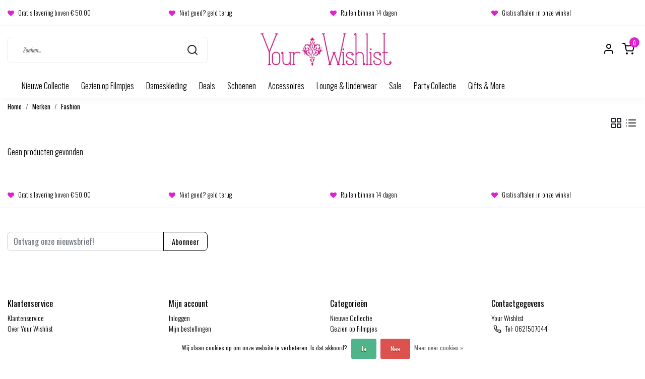

--- FILE ---
content_type: text/html;charset=utf-8
request_url: https://www.yourwishlist.nl/brands/fashion/
body_size: 15412
content:
<!DOCTYPE html>
<html lang="nl">
<head>
  <!--
    Dynamic Theme
    Theme by InStijl Media
    https://www.instijlmedia.nl
    
    If you are interested in our special offers or some customizaton, please contact us at support@instijlmedia.nl.
    -->
  <title>Fashion</title>
  <meta name="description" content="Your Wishlist is de  winkel en webshop voor al uw dameskleding en accessoires." />
  <meta name="keywords" content="Fashion, Yourwishlist; your wishlist; dameskleding" />
  <meta http-equiv="X-UA-Compatible" content="IE=Edge">
  <meta name="viewport" content="width=device-width">
  <meta name="apple-mobile-web-app-capable" content="yes">
  <meta name="apple-mobile-web-app-status-bar-style" content="black">
  <link rel="shortcut icon" href="https://cdn.webshopapp.com/shops/301829/themes/180603/v/213005/assets/favicon.ico?20221018113142" type="image/x-icon" />
  <meta property="og:title" content="Fashion">
  <meta property="og:type" content="website">
  <meta property="og:description" content="Your Wishlist is de  winkel en webshop voor al uw dameskleding en accessoires.">
  <meta property="og:site_name" content="Your Wishlist">
  <meta property="og:url" content="https://www.yourwishlist.nl/">
    <meta property="og:image" content="https://cdn.webshopapp.com/shops/301829/themes/180603/v/1680388/assets/img-logo.png?20230106154031">
  <meta property="og:image:width" content="200px" />
  <meta property="og:image:height" content="200px" />
  	<link rel="preconnect" href="//ajax.googleapis.com">
	<link rel="preconnect" href="//cdn.webshopapp.com/">
	<link rel="preconnect" href="//cdn.webshopapp.com/">	
	<link rel="preconnect" href="//fonts.googleapis.com">
	<link rel="preconnect" href="//fonts.gstatic.com" crossorigin>
  <link rel="dns-prefetch" href="//ajax.googleapis.com">
	<link rel="dns-prefetch" href="//cdn.webshopapp.com/">
	<link rel="dns-prefetch" href="//cdn.webshopapp.com/">	
	<link rel="dns-prefetch" href="//fonts.googleapis.com">
	<link rel="dns-prefetch" href="//fonts.gstatic.com" crossorigin>
  <!-- Theme fonts -->
  <link href="//fonts.googleapis.com/css?family=Oswald:400,300,600,700" rel="preload" as="style">
    <link href="//fonts.googleapis.com/css?family=Oswald:400,300,600,700" rel="stylesheet">
	<!-- Theme CSS -->
  <link rel="stylesheet" href="https://cdn.webshopapp.com/shops/301829/themes/180603/assets/css-bootstrap.css?20240911144224" />
  <link rel="stylesheet" href="https://cdn.webshopapp.com/shops/301829/themes/180603/assets/css-owl-carousel.css?20240911144224" />
    <link rel="stylesheet" href="https://cdn.webshopapp.com/shops/301829/themes/180603/assets/style.css?20240911144224" />
    <link rel="stylesheet" href="https://cdn.webshopapp.com/shops/301829/themes/180603/assets/settings.css?20240911144224" />
  <script src="https://cdn.webshopapp.com/shops/301829/themes/180603/assets/js-jquery.js?20240911144224"></script>
  <!-- Google Tag Manager -->
      <meta charset="utf-8"/>
<!-- [START] 'blocks/head.rain' -->
<!--

  (c) 2008-2026 Lightspeed Netherlands B.V.
  http://www.lightspeedhq.com
  Generated: 18-01-2026 @ 04:21:44

-->
<link rel="canonical" href="https://www.yourwishlist.nl/brands/fashion/"/>
<link rel="alternate" href="https://www.yourwishlist.nl/index.rss" type="application/rss+xml" title="Nieuwe producten"/>
<link href="https://cdn.webshopapp.com/assets/cookielaw.css?2025-02-20" rel="stylesheet" type="text/css"/>
<meta name="robots" content="noodp,noydir"/>
<meta name="google-site-verification" content="google-site-verification=VOFIbSgMuVoX95h1wuURlEF4K7EOIOAZz8zVGfnD734"/>
<meta property="og:url" content="https://www.yourwishlist.nl/brands/fashion/?source=facebook"/>
<meta property="og:site_name" content="Your Wishlist"/>
<meta property="og:title" content="Fashion"/>
<meta property="og:description" content="Your Wishlist is de  winkel en webshop voor al uw dameskleding en accessoires."/>
<!--[if lt IE 9]>
<script src="https://cdn.webshopapp.com/assets/html5shiv.js?2025-02-20"></script>
<![endif]-->
<!-- [END] 'blocks/head.rain' -->
</head>
  
<body class="body osx webkit">
    <div id="wrapper" class="wrapper">
    <!-- Template -->
        
<header id="header" class="header-white nav-theme sticky-top">
    	<div class="theme-usp text-xl-left text-center up d-none d-sm-block ">
    <div class="container-ism">
        <div class="row">
                      <div class="col-xl col-md-6 mb-md-0 mb-3">
              <div class="usp-item d-inline-block align-items-center"><i class="fa fa-heart mr-2 co-theme"></i><span>Gratis levering boven € 50.00</span></div>
            </div>
                      <div class="col-xl col-md-6 mb-md-0 mb-3">
              <div class="usp-item d-inline-block align-items-center"><i class="fa fa-heart mr-2 co-theme"></i><span>Niet goed? geld terug</span></div>
            </div>
                      <div class="col-xl col-md-6 mb-md-0 mb-3">
              <div class="usp-item d-inline-block align-items-center"><i class="fa fa-heart mr-2 co-theme"></i><span>Ruilen binnen 14 dagen</span></div>
            </div>
                      <div class="col-xl col-md-6 mb-md-0 mb-3">
              <div class="usp-item d-inline-block align-items-center"><i class="fa fa-heart mr-2 co-theme"></i><span>Gratis afhalen in onze winkel</span></div>
            </div>
                  </div>
    </div>
</div>
    <div class="header-inner bg-header text-header">
    <div class="container-ism">
      <div class="row">
                <div class="col-6 col-lg-4 pr-0 order-xl-2">
          <div class="logo d-flex justify-content-center align-items-center h-100">
            <a href="" title="" onclick="mobileNav($(this));return false;" id="resNavOpener" class="link link-menu text-center text-header mr-2 d-xl-none d-block" data-target="#overlayNavigation">
              <div class="menu-icon">
              <span class="fa fa-bars" data-feather="menu" aria-hidden="true"></span>
              </div>
            </a>
            <a href="https://www.yourwishlist.nl/" title="Your Wishlist webshop en winkel in dameskleding en accessoires">
              <img src="https://cdn.webshopapp.com/shops/301829/themes/180603/v/1680388/assets/img-logo.png?20230106154031" alt="Your Wishlist webshop en winkel in dameskleding en accessoires" class="img-logo img-fluid">
            </a>
          </div>
        </div>
        <div class="col-1 col-lg-4 w-100 d-lg-block d-none justify-content-center align-self-center order-xl-1">
                    <div id="search">
            <form role="search" action="https://www.yourwishlist.nl/search/" method="get" id="formSearch" class="d-md-block d-none position-relative"  data-search-type="desktop">
               <div class="search-theme white input-group-append btn-shortrounded align-items-center">
                  <input type="search" class="form-control border-squared-right border-0 py-3 h-auto focus-0" autocomplete="off" placeholder="Zoeken..." value="" name="q" id="search-input" data-device="desktop">
                  <a href="" class="btn btn-theme border-squared-left mb-0 p-0 px-3" type="submit" title="Zoeken" onclick="$('#formSearch').submit();">
                    <i class="fa fa-search" data-feather="search"></i>
                  </a>
               </div>
              <div class="autocomplete hide">
                                  <div class="search-title-box text-body all text-center py-2 px-3">
                    <span>Alle categorieën <i><em>(0)</em></i></span>
                 </div>
                <div class="products products-livesearch row px-3 mb-3 clearfix"></div>
                <div class="notfound hide p-3">Geen producten gevonden...</div>
                <div class="more px-3 mb-3 clear">
                  <a class="btn btn-secondary btn-sm result-btn livesearch" href="https://www.yourwishlist.nl/search/">
                    <span>Bekijk alle resultaten</span>
                  </a>
                </div>
              </div>
            </form>
          </div>
                            </div>
        <div class="col-6 col-lg-4 order-3">
          <div class="d-inline-block h-100 float-right">
                        <div class="header-search d-lg-none d-inline-block h-100">
              <button class="btn-search btn-nav border-0 p-0 m-0 h-100 bg-header text-header focus-0" onclick="mobileNav($(this));return false;" data-target="#overlaySearch">
                <i class="fa fa-lg fa-search" aria-hidden="true" data-feather="search"></i>
              </button>
            </div>
                        <div class="header-user header-languages d-none h-100">
              <div class="dropdown">
                <button class="btn-user btn-nav border-0 p-0 m-0 h-100 text-header focus-0" onclick="mobileNav($(this));return false;" data-target="#overlayUser">
                        							                  	<span class="flag flag-nl"></span>
                  	      						                </button>
            	</div>
            </div>
                        <div class="header-user d-inline-block h-100">
              <button class="btn-user btn-nav border-0 p-0 m-0 h-100 text-header focus-0" onclick="mobileNav($(this));return false;" data-target="#overlayUser">
                <i class="fa fa-lg fa-user-o" aria-hidden="true" data-feather="user"></i>
              </button>
            </div>
                        <div class="header-cart d-inline-block h-100">
              <button class="btn-user btn-nav border-0 p-0 m-0 h-100 text-header focus-0 position-relative" onclick="mobileNav($(this));return false;" data-target="#overlayCart">
                <i class="fa fa-lg fa-shopping-cart" aria-hidden="true" data-feather="shopping-cart"></i>
                <span class="cart-count">0</span>
              </button>
            </div>
          </div>
        </div>

      </div>
    </div>
  </div>
            <nav id="megamenu" class="navbar navbar-expand-lg bg-navbar text-navbar py-0 d-xl-block d-none">
  <div class="container-ism">
    <div class="ism-mainnav">
      <ul class="nav mr-auto">
                                  <li class="nav-item item  categories">
            <a href="https://www.yourwishlist.nl/nieuwe-collectie/" class="nav-link">Nieuwe Collectie </a>
                                    <div class="subnav ism-dropdown">
                            	              	              	                                                              <ul class="subnav-col list-unstyled m-0">
                                          <li class="subitem">
                        <a href="https://www.yourwishlist.nl/nieuwe-collectie/broeken/" title="Broeken">Broeken</a>
                                              </li>
                                          <li class="subitem">
                        <a href="https://www.yourwishlist.nl/nieuwe-collectie/vesten-blazers/" title="Vesten &amp; blazers">Vesten &amp; blazers</a>
                                              </li>
                                          <li class="subitem">
                        <a href="https://www.yourwishlist.nl/nieuwe-collectie/loungewear/" title="Loungewear">Loungewear</a>
                                              </li>
                                          <li class="subitem">
                        <a href="https://www.yourwishlist.nl/nieuwe-collectie/jurken/" title="Jurken">Jurken</a>
                                              </li>
                                          <li class="subitem">
                        <a href="https://www.yourwishlist.nl/nieuwe-collectie/tops/" title="Tops">Tops</a>
                                              </li>
                                          <li class="subitem">
                        <a href="https://www.yourwishlist.nl/nieuwe-collectie/jassen/" title="Jassen">Jassen</a>
                                              </li>
                                          <li class="subitem">
                        <a href="https://www.yourwishlist.nl/nieuwe-collectie/sjaals/" title="Sjaals">Sjaals</a>
                                              </li>
                                          <li class="subitem">
                        <a href="https://www.yourwishlist.nl/nieuwe-collectie/schoenen/" title="Schoenen">Schoenen</a>
                                              </li>
                                          <li class="subitem">
                        <a href="https://www.yourwishlist.nl/nieuwe-collectie/accessoires/" title="Accessoires">Accessoires</a>
                                              </li>
                                          <li class="subitem">
                        <a href="https://www.yourwishlist.nl/nieuwe-collectie/telefoonkoord/" title="Telefoonkoord">Telefoonkoord</a>
                                              </li>
                                          <li class="subitem">
                        <a href="https://www.yourwishlist.nl/nieuwe-collectie/rokken/" title="Rokken">Rokken</a>
                                              </li>
                                          <li class="subitem">
                        <a href="https://www.yourwishlist.nl/nieuwe-collectie/tops-t-shirts/" title="Tops &amp; T-shirts">Tops &amp; T-shirts</a>
                                              </li>
                                      </ul>
                                  <ul class="subnav-col list-unstyled m-0">
                                          <li class="subitem">
                        <a href="https://www.yourwishlist.nl/nieuwe-collectie/woonaccessoires/" title="Woonaccessoires">Woonaccessoires</a>
                                              </li>
                                          <li class="subitem">
                        <a href="https://www.yourwishlist.nl/nieuwe-collectie/pakken/" title="Pakken">Pakken</a>
                                              </li>
                                          <li class="subitem">
                        <a href="https://www.yourwishlist.nl/nieuwe-collectie/wasgeluk/" title="Wasgeluk">Wasgeluk</a>
                                              </li>
                                          <li class="subitem">
                        <a href="https://www.yourwishlist.nl/nieuwe-collectie/kraagjes/" title="Kraagjes">Kraagjes</a>
                                              </li>
                                      </ul>
                              	            	            </div>
                    	</li>
                          <li class="nav-item item  categories">
            <a href="https://www.yourwishlist.nl/gezien-op-filmpjes/" class="nav-link">Gezien op Filmpjes</a>
                                    <div class="subnav ism-dropdown">
                            	              	              	                                                              <ul class="subnav-col list-unstyled m-0">
                                          <li class="subitem">
                        <a href="https://www.yourwishlist.nl/gezien-op-filmpjes/parijs/" title="Parijs">Parijs</a>
                                              </li>
                                          <li class="subitem">
                        <a href="https://www.yourwishlist.nl/gezien-op-filmpjes/travel-collectie/" title="Travel Collectie">Travel Collectie</a>
                                              </li>
                                          <li class="subitem">
                        <a href="https://www.yourwishlist.nl/gezien-op-filmpjes/ivy-beau/" title="Ivy Beau">Ivy Beau</a>
                                              </li>
                                      </ul>
                              	            	            </div>
                    	</li>
                          <li class="nav-item item  categories">
            <a href="https://www.yourwishlist.nl/dameskleding/" class="nav-link">Dameskleding</a>
                                    <div class="subnav ism-megamenu">
                            	                            <div class="container-ism d-flex position-relative">                                  <ul class="subnav-col list-unstyled m-0">
                                          <li class="subitem">
                        <a href="https://www.yourwishlist.nl/dameskleding/broeken/" title="Broeken">Broeken</a>
                                                <ul class="subsubnav list-unstyled p-0 m-0">
                                                     <li class="subsubitem active">
                    <a href="https://www.yourwishlist.nl/dameskleding/broeken/broeken/" title="Broeken">Broeken</a></li>
                                                     <li class="subsubitem">
                    <a href="https://www.yourwishlist.nl/dameskleding/broeken/jeans/" title="Jeans">Jeans</a></li>
                                                     <li class="subsubitem">
                    <a href="https://www.yourwishlist.nl/dameskleding/broeken/leggings/" title="Leggings">Leggings</a></li>
                                                     <li class="subsubitem">
                    <a href="https://www.yourwishlist.nl/dameskleding/broeken/shorts/" title="Shorts">Shorts</a></li>
                                                                            </ul>
                                              </li>
                                          <li class="subitem">
                        <a href="https://www.yourwishlist.nl/dameskleding/plus-size/" title="Plus size">Plus size</a>
                                                <ul class="subsubnav list-unstyled p-0 m-0">
                                                     <li class="subsubitem active">
                    <a href="https://www.yourwishlist.nl/dameskleding/plus-size/plus-size/" title="Plus size">Plus size</a></li>
                                                     <li class="subsubitem">
                    <a href="https://www.yourwishlist.nl/dameskleding/plus-size/broeken/" title="Broeken">Broeken</a></li>
                                                     <li class="subsubitem">
                    <a href="https://www.yourwishlist.nl/dameskleding/plus-size/jurken/" title="Jurken">Jurken</a></li>
                                                                            </ul>
                                              </li>
                                      </ul>
                                  <ul class="subnav-col list-unstyled m-0">
                                          <li class="subitem">
                        <a href="https://www.yourwishlist.nl/dameskleding/jurken/" title="Jurken">Jurken</a>
                                                <ul class="subsubnav list-unstyled p-0 m-0">
                                                     <li class="subsubitem active">
                    <a href="https://www.yourwishlist.nl/dameskleding/jurken/jurken/" title="Jurken">Jurken</a></li>
                                                     <li class="subsubitem">
                    <a href="https://www.yourwishlist.nl/dameskleding/jurken/onderjurken/" title="Onderjurken">Onderjurken</a></li>
                                                                            </ul>
                                              </li>
                                          <li class="subitem">
                        <a href="https://www.yourwishlist.nl/dameskleding/rokken/" title="Rokken">Rokken</a>
                                                <ul class="subsubnav list-unstyled p-0 m-0">
                                                     <li class="subsubitem active">
                    <a href="https://www.yourwishlist.nl/dameskleding/rokken/rokken/" title="Rokken">Rokken</a></li>
                                                                            </ul>
                                              </li>
                                      </ul>
                                  <ul class="subnav-col list-unstyled m-0">
                                          <li class="subitem">
                        <a href="https://www.yourwishlist.nl/dameskleding/tops/" title="Tops">Tops</a>
                                                <ul class="subsubnav list-unstyled p-0 m-0">
                                                     <li class="subsubitem active">
                    <a href="https://www.yourwishlist.nl/dameskleding/tops/tops-t-shirts/" title="Tops &amp; T-shirts">Tops &amp; T-shirts</a></li>
                                                     <li class="subsubitem">
                    <a href="https://www.yourwishlist.nl/dameskleding/tops/truien/" title="Truien">Truien</a></li>
                                                     <li class="subsubitem">
                    <a href="https://www.yourwishlist.nl/dameskleding/tops/blouses/" title="Blouses">Blouses</a></li>
                                                                            </ul>
                                              </li>
                                          <li class="subitem">
                        <a href="https://www.yourwishlist.nl/dameskleding/vesten-blazers/" title="Vesten &amp; blazers">Vesten &amp; blazers</a>
                                                <ul class="subsubnav list-unstyled p-0 m-0">
                                                     <li class="subsubitem active">
                    <a href="https://www.yourwishlist.nl/dameskleding/vesten-blazers/vesten/" title="Vesten">Vesten</a></li>
                                                     <li class="subsubitem">
                    <a href="https://www.yourwishlist.nl/dameskleding/vesten-blazers/blazers/" title="Blazers">Blazers</a></li>
                                                     <li class="subsubitem">
                    <a href="https://www.yourwishlist.nl/dameskleding/vesten-blazers/bolero/" title="Bolero">Bolero</a></li>
                                                     <li class="subsubitem">
                    <a href="https://www.yourwishlist.nl/dameskleding/vesten-blazers/bodywarmer/" title="Bodywarmer">Bodywarmer</a></li>
                                                                            </ul>
                                              </li>
                                      </ul>
                                  <ul class="subnav-col list-unstyled m-0">
                                          <li class="subitem">
                        <a href="https://www.yourwishlist.nl/dameskleding/jassen/" title="Jassen">Jassen</a>
                                                <ul class="subsubnav list-unstyled p-0 m-0">
                                                     <li class="subsubitem active">
                    <a href="https://www.yourwishlist.nl/dameskleding/jassen/jassen/" title="Jassen">Jassen</a></li>
                                                                            </ul>
                                              </li>
                                          <li class="subitem">
                        <a href="https://www.yourwishlist.nl/dameskleding/schoenen/" title="Schoenen">Schoenen</a>
                                                <ul class="subsubnav list-unstyled p-0 m-0">
                                                     <li class="subsubitem active">
                    <a href="https://www.yourwishlist.nl/dameskleding/schoenen/laarzen/" title="Laarzen">Laarzen</a></li>
                                                                            </ul>
                                              </li>
                                      </ul>
                                  <ul class="subnav-col list-unstyled m-0">
                                          <li class="subitem">
                        <a href="https://www.yourwishlist.nl/dameskleding/pakken/" title="Pakken">Pakken</a>
                                              </li>
                                      </ul>
                              	                <div class="menu-close">
                  <a href=" " title="" onclick="closeMenu();return false;">
                  	<i class="fa fa-close close" data-feather="x"></i>
                  </a>
                </div>
              	            	</div>            </div>
                    	</li>
                          <li class="nav-item item  categories">
            <a href="https://www.yourwishlist.nl/deals/" class="nav-link">Deals </a>
                    	</li>
                          <li class="nav-item item  categories">
            <a href="https://www.yourwishlist.nl/schoenen/" class="nav-link">Schoenen</a>
                                    <div class="subnav ism-megamenu">
                            	                            <div class="container-ism d-flex position-relative">                                  <ul class="subnav-col list-unstyled m-0">
                                          <li class="subitem">
                        <a href="https://www.yourwishlist.nl/schoenen/schoenen/" title="Schoenen">Schoenen</a>
                                                <ul class="subsubnav list-unstyled p-0 m-0">
                                                     <li class="subsubitem active">
                    <a href="https://www.yourwishlist.nl/schoenen/schoenen/laarzen/" title="Laarzen">Laarzen</a></li>
                                                                            </ul>
                                              </li>
                                      </ul>
                              	                <div class="menu-close">
                  <a href=" " title="" onclick="closeMenu();return false;">
                  	<i class="fa fa-close close" data-feather="x"></i>
                  </a>
                </div>
              	            	</div>            </div>
                    	</li>
                          <li class="nav-item item  categories">
            <a href="https://www.yourwishlist.nl/accessoires/" class="nav-link">Accessoires</a>
                                    <div class="subnav ism-megamenu">
                            	                            <div class="container-ism d-flex position-relative">                                  <ul class="subnav-col list-unstyled m-0">
                                          <li class="subitem">
                        <a href="https://www.yourwishlist.nl/accessoires/sieraden/" title="Sieraden">Sieraden</a>
                                                <ul class="subsubnav list-unstyled p-0 m-0">
                                                     <li class="subsubitem active">
                    <a href="https://www.yourwishlist.nl/accessoires/sieraden/kettingen/" title="Kettingen">Kettingen</a></li>
                                                     <li class="subsubitem">
                    <a href="https://www.yourwishlist.nl/accessoires/sieraden/oorbellen/" title="Oorbellen">Oorbellen</a></li>
                                                     <li class="subsubitem">
                    <a href="https://www.yourwishlist.nl/accessoires/sieraden/armbanden/" title="Armbanden">Armbanden</a></li>
                                                     <li class="subsubitem">
                    <a href="https://www.yourwishlist.nl/accessoires/sieraden/ringen/" title="Ringen">Ringen</a></li>
                                                                            </ul>
                                              </li>
                                          <li class="subitem">
                        <a href="https://www.yourwishlist.nl/accessoires/sjaals/" title="Sjaals">Sjaals</a>
                                                <ul class="subsubnav list-unstyled p-0 m-0">
                                                     <li class="subsubitem active">
                    <a href="https://www.yourwishlist.nl/accessoires/sjaals/poncho/" title="Poncho">Poncho</a></li>
                                                     <li class="subsubitem">
                    <a href="https://www.yourwishlist.nl/accessoires/sjaals/sjaals/" title="Sjaals">Sjaals</a></li>
                                                                            </ul>
                                              </li>
                                      </ul>
                                  <ul class="subnav-col list-unstyled m-0">
                                          <li class="subitem">
                        <a href="https://www.yourwishlist.nl/accessoires/kraagjes/" title="Kraagjes">Kraagjes</a>
                                              </li>
                                          <li class="subitem">
                        <a href="https://www.yourwishlist.nl/accessoires/riemen/" title="Riemen">Riemen</a>
                                              </li>
                                      </ul>
                                  <ul class="subnav-col list-unstyled m-0">
                                          <li class="subitem">
                        <a href="https://www.yourwishlist.nl/accessoires/tassen/" title="Tassen">Tassen</a>
                                              </li>
                                          <li class="subitem">
                        <a href="https://www.yourwishlist.nl/accessoires/handschoenen/" title="Handschoenen">Handschoenen</a>
                                              </li>
                                      </ul>
                                  <ul class="subnav-col list-unstyled m-0">
                                          <li class="subitem">
                        <a href="https://www.yourwishlist.nl/accessoires/telefoonkoord/" title="Telefoonkoord">Telefoonkoord</a>
                                              </li>
                                          <li class="subitem">
                        <a href="https://www.yourwishlist.nl/accessoires/mutsen-haarbanden/" title="Mutsen &amp; Haarbanden">Mutsen &amp; Haarbanden</a>
                                              </li>
                                      </ul>
                              	                <div class="menu-close">
                  <a href=" " title="" onclick="closeMenu();return false;">
                  	<i class="fa fa-close close" data-feather="x"></i>
                  </a>
                </div>
              	            	</div>            </div>
                    	</li>
                          <li class="nav-item item  categories">
            <a href="https://www.yourwishlist.nl/lounge-underwear/" class="nav-link">Lounge &amp; Underwear</a>
                                    <div class="subnav ism-dropdown">
                            	              	              	                                                              <ul class="subnav-col list-unstyled m-0">
                                          <li class="subitem">
                        <a href="https://www.yourwishlist.nl/lounge-underwear/bodys/" title="Body&#039;s">Body&#039;s</a>
                                              </li>
                                          <li class="subitem">
                        <a href="https://www.yourwishlist.nl/lounge-underwear/boxershorts/" title="Boxershorts">Boxershorts</a>
                                              </li>
                                          <li class="subitem">
                        <a href="https://www.yourwishlist.nl/lounge-underwear/tops/" title="Tops">Tops</a>
                                              </li>
                                          <li class="subitem">
                        <a href="https://www.yourwishlist.nl/lounge-underwear/huispakken/" title="Huispakken">Huispakken</a>
                                              </li>
                                          <li class="subitem">
                        <a href="https://www.yourwishlist.nl/lounge-underwear/trui-jurken/" title="Trui/Jurken">Trui/Jurken</a>
                                              </li>
                                          <li class="subitem">
                        <a href="https://www.yourwishlist.nl/lounge-underwear/slippers-pantoffels/" title="Slippers &amp; pantoffels">Slippers &amp; pantoffels</a>
                                              </li>
                                          <li class="subitem">
                        <a href="https://www.yourwishlist.nl/lounge-underwear/onderjurkjes/" title="Onderjurkjes">Onderjurkjes</a>
                                              </li>
                                      </ul>
                              	            	            </div>
                    	</li>
                          <li class="nav-item item  categories">
            <a href="https://www.yourwishlist.nl/sale/" class="nav-link">Sale</a>
                                    <div class="subnav ism-dropdown">
                            	              	              	                                                              <ul class="subnav-col list-unstyled m-0">
                                          <li class="subitem">
                        <a href="https://www.yourwishlist.nl/sale/sale-25-korting/" title="Sale 25 % korting ">Sale 25 % korting </a>
                                              </li>
                                          <li class="subitem">
                        <a href="https://www.yourwishlist.nl/sale/sale-50-korting/" title="Sale 50% korting ">Sale 50% korting </a>
                                              </li>
                                      </ul>
                              	            	            </div>
                    	</li>
                          <li class="nav-item item  categories">
            <a href="https://www.yourwishlist.nl/party-collectie/" class="nav-link">Party Collectie</a>
                                    <div class="subnav ism-dropdown">
                            	              	              	                                                              <ul class="subnav-col list-unstyled m-0">
                                          <li class="subitem">
                        <a href="https://www.yourwishlist.nl/party-collectie/jurken/" title="Jurken">Jurken</a>
                                              </li>
                                          <li class="subitem">
                        <a href="https://www.yourwishlist.nl/party-collectie/tops/" title="Tops">Tops</a>
                                              </li>
                                          <li class="subitem">
                        <a href="https://www.yourwishlist.nl/party-collectie/blazers-vesten/" title="Blazers &amp; Vesten">Blazers &amp; Vesten</a>
                                              </li>
                                          <li class="subitem">
                        <a href="https://www.yourwishlist.nl/party-collectie/broeken/" title="Broeken">Broeken</a>
                                              </li>
                                          <li class="subitem">
                        <a href="https://www.yourwishlist.nl/party-collectie/rokken-shorts/" title="Rokken &amp; Shorts">Rokken &amp; Shorts</a>
                                              </li>
                                          <li class="subitem">
                        <a href="https://www.yourwishlist.nl/party-collectie/accessoires/" title="Accessoires">Accessoires</a>
                                              </li>
                                      </ul>
                              	            	            </div>
                    	</li>
                          <li class="nav-item item  categories">
            <a href="https://www.yourwishlist.nl/gifts-more/" class="nav-link">Gifts &amp; More</a>
                                    <div class="subnav ism-dropdown">
                            	              	              	                                                              <ul class="subnav-col list-unstyled m-0">
                                          <li class="subitem">
                        <a href="https://www.yourwishlist.nl/gifts-more/christmas/" title="Christmas">Christmas</a>
                                              </li>
                                          <li class="subitem">
                        <a href="https://www.yourwishlist.nl/gifts-more/cadeau-artikelen/" title="Cadeau Artikelen">Cadeau Artikelen</a>
                                              </li>
                                          <li class="subitem">
                        <a href="https://www.yourwishlist.nl/gifts-more/home-accessoires/" title="Home Accessoires">Home Accessoires</a>
                                              </li>
                                          <li class="subitem">
                        <a href="https://www.yourwishlist.nl/gifts-more/wasgeluk/" title="WasGeluk">WasGeluk</a>
                                              </li>
                                          <li class="subitem">
                        <a href="https://www.yourwishlist.nl/gifts-more/cosmetica-verzorging/" title="Cosmetica &amp; Verzorging">Cosmetica &amp; Verzorging</a>
                                              </li>
                                      </ul>
                              	            	            </div>
                    	</li>
                              </ul>
    </div>
  </div>
</nav>      </header>    	<div class="ism-messages">
      	    	</div>
          		<section class="main main-pages">
    	<div class="container-ism">  <nav class="d-inline-block" aria-label="breadcrumb">
    <ol class="breadcrumb bg-transparent d-flex px-0 py-2 mb-0">
      <li class="breadcrumb-item small"><a href="https://www.yourwishlist.nl/" title="Home" class="text-body">Home</a></li>
            <li class="breadcrumb-item small"><a href="https://www.yourwishlist.nl/brands/" title="Merken" class="">Merken</a></li>
            <li class="breadcrumb-item small active"><a href="https://www.yourwishlist.nl/brands/fashion/" title="Fashion" class="text-theme">Fashion</a></li>
          </ol>
  </nav>
</div>  	<div class="container-ism">
    <div class="row">
            <div class="col-12">
        <div id="cheading">
          <div class="row align-items-center">
            <div class="col-10">
          		<h1 class="h4 headings-font mb-lg-3">Fashion</h1>
            </div>
            <div class="col-2 text-right">
            	<div class="mode mb-lg-3">
                <a href="https://www.yourwishlist.nl/brands/fashion/" title="Foto-tabel" class="btn btn-theme p-0 d-none d-md-inline-block d-lg-inline-block d-xl-inline-block"><i class="fa fa-th-large" data-feather="grid" aria-hidden="true"></i></a>
                <a href="https://www.yourwishlist.nl/brands/fashion/?mode=list" title="Lijst" class="btn btn-theme p-0 d-none d-md-inline-block d-lg-inline-block d-xl-inline-block"><i class="fa fa-list" data-feather="list" aria-hidden="true"></i></a>
              </div>
            </div>
          </div>
                             	</div>
          <form action="https://www.yourwishlist.nl/brands/fashion/" method="get" id="sortForm" class=" mb-3">
            <div class="d-lg-flex align-items-center justify-content-between mb-lg-3">
                            <div class="show-filters ml-2 d-flex align-items-center justify-content-end w-100">
                              </div>
            </div>
            </form>
                      <div class="clearfix"></div>
                	<form action="https://www.yourwishlist.nl/brands/fashion/" method="get" id="modeForm">
                    </form>
                <div class="clearfix"></div>
        
      <div id="products" class="products-feed">
                <div class="products not-found pb-5">Geen producten gevonden</div>
                      </div>
        <style>
          .variants-append.desktop {display:flex;gap:10px;flex-wrap: wrap;padding-bottom:20px;}
        </style>
      
              </div>
    </div>
  </div><!-- container -->  </section>
          <div class="theme-usp text-xl-left text-center up d-none d-sm-block footer">
    <div class="container-ism">
        <div class="row">
                      <div class="col-xl col-md-6 mb-md-0 mb-3">
              <div class="usp-item d-inline-block align-items-center"><i class="fa fa-heart mr-2 co-theme"></i><span>Gratis levering boven € 50.00</span></div>
            </div>
                      <div class="col-xl col-md-6 mb-md-0 mb-3">
              <div class="usp-item d-inline-block align-items-center"><i class="fa fa-heart mr-2 co-theme"></i><span>Niet goed? geld terug</span></div>
            </div>
                      <div class="col-xl col-md-6 mb-md-0 mb-3">
              <div class="usp-item d-inline-block align-items-center"><i class="fa fa-heart mr-2 co-theme"></i><span>Ruilen binnen 14 dagen</span></div>
            </div>
                      <div class="col-xl col-md-6 mb-md-0 mb-3">
              <div class="usp-item d-inline-block align-items-center"><i class="fa fa-heart mr-2 co-theme"></i><span>Gratis afhalen in onze winkel</span></div>
            </div>
                  </div>
    </div>
</div>
<div id="theme-contact" class="bg-contact text-contact">
    <div class="container-ism pt-3 pb-2">
        <div class="row">
          <div class="col-12 col-md-12 col-lg-4">
            <form id="formNewsletter" action="https://www.yourwishlist.nl/account/newsletter/" method="post">
              <div class="form-group">
                <label for="formNewsletterEmail"><strong>Abonneer je op onze nieuwsbrief</strong></label>
                <input type="hidden" name="key" value="f1201b6ea266f832b9ab023746d17b89">
                <div class="input-group-append">
                  <input type="email" name="email" id="formNewsletterEmail" class="form-control btn-shortrounded border-squared-right h-auto" aria-describedby="emailHelp" placeholder="Ontvang onze nieuwsbrief!">
                  <button type="submit" onclick="$('#formNewsletter').submit(); return false;" title="Subscribe" class="btn btn-theme btn-outline btn-shortrounded product-tag border-squared-left mb-0 p-0 px-3">Abonneer</button>
              	</div>
                <small id="emailHelp" class="form-text">* We&#039;ll never share your email with anyone else.</small>
              </div>
            </form>
          </div>
          <div class="col-12 col-md-6 col-lg-4 col-xl pr0 pl0 d-flex justify-content-start justify-content-lg-center">
            <div class="d-flex align-items-center">
              <div class="contact-icon mr-3">
                <svg class="fa fa-user fa-lg" data-feather="user" width="32" height="32"></svg>
              </div>
              <div class="account-content">
                                <div class="title-box font-weight-bold">
                  <strong>Mijn account</strong>
                </div>
                <div class="content-box">
                  homepage.account.text
                </div>
                            	</div>
            </div>
          </div>
          <div class="col-12 col-md-6 col-lg-3 col-xl pr0 pl0 d-flex justify-content-start justify-content-lg-center">
           	<div class="d-flex align-items-center">
              <div class="contact-icon mr-3">
                <svg class="fa fa-comment-o fa-lg" data-feather="message-square" width="32" height="32"></svg>
              </div>
              <div class="contact-content">
                                  <div class="contact-content-title font-weight-bold">
                    <strong>Questions?</strong>
                  </div>
                  <div class="contact-content-subtitle">
                    homepage.contact.text
                  </div>
                            	</div>
            </div>
          </div>
        </div>
    </div>
</div>    <footer id="footer">
  <div class="container-ism pt-md-5 pt-3">
    <div class="row">
            <div class="col-12 col-md-6 col-lg-3">
        <div class="title-box h5 text-footer mb-2">
                    <strong>Klantenservice</strong>
                            </div>     
        <div id="servicelinks" class="content-box show">
          <ul class="list-unstyled text-small">
                        <li><a class="text-footer" href="https://www.yourwishlist.nl/service/" title="Klantenservice">Klantenservice</a></li>
                        <li><a class="text-footer" href="https://www.yourwishlist.nl/service/about/" title="Over Your Wishlist">Over Your Wishlist</a></li>
                        <li><a class="text-footer" href="https://www.yourwishlist.nl/service/general-terms-conditions/" title="Algemene voorwaarden">Algemene voorwaarden</a></li>
                        <li><a class="text-footer" href="https://www.yourwishlist.nl/service/payment-methods/" title="Betaalmethoden">Betaalmethoden</a></li>
                        <li><a class="text-footer" href="https://www.yourwishlist.nl/service/privacy-policy/" title="Privacy Policy">Privacy Policy</a></li>
                        <li><a class="text-footer" href="https://www.yourwishlist.nl/service/shipping-returns/" title="Retouren &amp; verzending">Retouren &amp; verzending</a></li>
                      </ul>
      	</div>
      </div>
       <div class="col-12 col-md-6 col-lg-3">
				<div class="title-box h5 text-footer mb-2">
                     <strong>Mijn account</strong>
                            </div>       
        <div id="myacc" class="content-box show">
          <ul class="list-unstyled text-small">
                        <li><a class="text-footer" href="https://www.yourwishlist.nl/account/login/" title="Inloggen">Inloggen</a></li>
                        <li><a class="text-footer" href="https://www.yourwishlist.nl/account/orders/" title="Mijn bestellingen">Mijn bestellingen</a></li>
            <li><a class="text-footer" href="https://www.yourwishlist.nl/account/wishlist/" title="Mijn verlanglijst">Mijn verlanglijst</a></li>
            <li><a class="text-footer" href="https://www.yourwishlist.nl/compare/" title="Vergelijk producten">Vergelijk producten</a></li>
          </ul>
      	</div>
               </div>
      <div class="col-12 col-md-6 col-lg-3">
        <div class="title-box h5 text-footer mb-2">
                    <strong>Categorieën</strong>
                             </div>  
        <div id="cate" class="content-box show">
          <ul class="list-unstyled text-small">
                        <li><a class="text-footer" href="https://www.yourwishlist.nl/nieuwe-collectie/" title="Nieuwe Collectie ">Nieuwe Collectie </a></li>
                        <li><a class="text-footer" href="https://www.yourwishlist.nl/gezien-op-filmpjes/" title="Gezien op Filmpjes">Gezien op Filmpjes</a></li>
                        <li><a class="text-footer" href="https://www.yourwishlist.nl/dameskleding/" title="Dameskleding">Dameskleding</a></li>
                        <li><a class="text-footer" href="https://www.yourwishlist.nl/deals/" title="Deals ">Deals </a></li>
                        <li><a class="text-footer" href="https://www.yourwishlist.nl/schoenen/" title="Schoenen">Schoenen</a></li>
                        <li><a class="text-footer" href="https://www.yourwishlist.nl/accessoires/" title="Accessoires">Accessoires</a></li>
                        <li><a class="text-footer" href="https://www.yourwishlist.nl/lounge-underwear/" title="Lounge &amp; Underwear">Lounge &amp; Underwear</a></li>
                        <li><a class="text-footer" href="https://www.yourwishlist.nl/sale/" title="Sale">Sale</a></li>
                      </ul>
        </div>
      </div>
      <div class="col-12 col-md-6 col-lg-3">
        <div class="block-box mb-4">
          <div class="title-box h5 text-footer mb-2">
                         <strong>Contactgegevens</strong>
                                  </div>          
          <div id="contacts" class="content-box show mb-3">
            <div class="contact-info"> 
              <div class="content-box">  
                <span class="text-footer">Your Wishlist</span>
                <ul class="list-unstyled text-footer">
                  <li class="d-flex align-items-top align-middle"><svg class="fa fa-lg fa-phone mr-1" data-feather="phone" height="24"></svg><span>Tel: 0621507044</span></li>                  <li class="d-flex align-items-top align-middle"><svg class="fa fa-lg fa-envelope mr-1" data-feather="mail" height="24"></svg><span><a href="/cdn-cgi/l/email-protection" class="__cf_email__" data-cfemail="89fee0fae1c9f0e6fcfbfee0fae1e5e0fafda7e7e5">[email&#160;protected]</a></span></li>                  <li class="d-flex align-items-top align-middle"><svg class="fa fa-lg fa-map-marker mr-1" data-feather="map-pin" height="24"></svg><span>Lawick van Pabststraat 91 <br />6814 HC Arnhem</span></li>                </ul>
                <ul class="list-unstyled text-footer">
                	<li>KvK Number: 58802630</li>                	                	              	</ul>
              </div>
            </div>
                                                                        <div class="social-networks">
              <a href="https://www.facebook.com/yourwishlist.nl/" target="_blank" class="text-footer"><i class="fa fa-lg pr-2 fa-facebook"></i></a>                                                                                    <a href="https://www.instagram.com/your_wishlist.nl/" target="_blank" class="text-footer"><i class="fa fa-lg pr-2 fa-instagram"></i></a>            </div>
                      </div>
        </div>
      </div>
    </div>
  </div>
</footer>
<div class="container-ism">
  <div class="row justify-content-between align-items-center">
    <div class="copyright col-lg-5 col-12 py-2">
      <span class="small">© Copyright 2026 - Your Wishlist | Realisatie<a href="https://www.instijlmedia.nl" target="_blank" title="InStijl Media" class="text-copy"> InStijl Media</a></span>
      <span class="small"><br />
              	<a href="https://www.yourwishlist.nl/service/general-terms-conditions/"  class="text-muted" title="Algemene voorwaarden">Algemene voorwaarden</a>
              	| <a href="https://www.yourwishlist.nl/service/privacy-policy/"  class="text-muted" title="Privacy Policy">Privacy Policy</a>
              	| <a href="https://www.yourwishlist.nl/sitemap/"  class="text-muted" title="Sitemap">Sitemap</a>
       | 
      <a href="https://www.yourwishlist.nl/index.rss" target="_blank" title="RSS Your Wishlist" class="text-muted">RSS Feed</a>      </span>
    </div>
    <div class="Payments col-lg-7 col-12 text-lg-right py-xl-0 py-2">
      <div class="paymentMethods paymentMethods-originals">
                <img src="https://cdn.webshopapp.com/assets/icon-payment-ideal.png?2025-02-20" title="iDEAL" alt="iDEAL" />
                <img src="https://cdn.webshopapp.com/assets/icon-payment-paypal.png?2025-02-20" title="PayPal" alt="PayPal" />
                <img src="https://cdn.webshopapp.com/assets/icon-payment-mistercash.png?2025-02-20" title="Bancontact" alt="Bancontact" />
        				        
      </div>
    </div>
  </div>
</div>        <!-- END Template -->
  </div>
          <!-- Theme Navs -->
      	<div id="overlayUser" class="overlay" onclick="mobileNav($(this));return false;" data-target="#overlayUser">
  <div class="overlay-content">
		<div class="overlay-header bg-white text-body font-weight-bold border-bottom">
      <h5 class="overlay-title">Mijn account</h5>
     <button type="button" class="close" onclick="mobileNav($(this));return false;" data-target="#overlayUser">
        <span class="fa fa-times" data-feather="x" aria-hidden="true"></span>
      </button>
    </div>
    <div class="overlay-body">
        <div class="container-ism text-left py-4">
            <div class="row">
                <div class="col-12">
                                        U bent niet ingelogd. Log in om een bestelling te plaatsen of maak een nieuw account door u te registreren.
                                    </div>
            </div>
            <div class="row">
                <div class="col-12">
                                      	<form method="post" id="ism-loginForm" action="https://www.yourwishlist.nl/account/loginPost/?return=https%3A%2F%2Fwww.yourwishlist.nl%2Fbrands%2Ffashion%2F">
                      <input type="hidden" name="key" value="f1201b6ea266f832b9ab023746d17b89" />
                      <input type="hidden" name="type" value="login" />
                      <div class="form-group">
                         <label for="ismLoginEmail" class="small">E-mailadres</label>
                         <input type="email" name="email" class="form-control" id="ismLoginEmail" placeholder="Naam" autocomplete='email' required>
                      </div>
                      <div class="form-group mb-0">
                         <label for="ismLoginPassword" class="small">Wachtwoord</label>
                         <input type="password" name="password" class="form-control" id="ismLoginPassword" placeholder="Wachtwoord" autocomplete='current-password' required>
                      </div>
                      <div class="d-block align-items-center w-100 mt-3">
                        <button type="submit" class="btn btn-theme d-block w-100 btn-outline btn-shortrounded mb-2"><i class="fa fa-user-circle-o pr-2" aria-hidden="true"></i>Log in</button>
                      <a href="https://www.yourwishlist.nl/account/register/" class="btn btn-secondary d-block btn-outline btn-shortrounded"><i class="fa fa-plus pr-2" aria-hidden="true"></i>Registreren</a>
                        <a class="link text-muted text-right" href="https://www.yourwishlist.nl/account/password/"><small>Wachtwoord vergeten?</small></a>
                      </div>
                  </form>
                                    </div>
            </div>
        </div>
		</div>
      </div>
</div>    	<div id="overlayCart" class="overlay" onclick="mobileNav($(this));return false;" data-target="#overlayCart">
  <div class="overlay-content">
		<div class="overlay-header bg-white text-body font-weight-bold border-bottom">
      <h5 class="overlay-title">Winkelwagen</h5>
      <button type="button" class="close" onclick="mobileNav($(this));return false;" data-target="#overlayCart">
        <span class="fa fa-times" data-feather="x" aria-hidden="true"></span>
      </button>
    </div>
    <div class="overlay-body">
    	<div class="container-ism cart-products">
                <div class="row text-center py-4">
          <div class="col">
            Uw winkelwagen is leeg
          </div>
        </div>
              </div>
  	</div>
    <div class="overlay-footer-total d-flex align-items-center">
      <div class="container text-center">
      	<div class="row">
        	<div class="col-12">
          	<div id="modal-header" class="modal-header">
            	<h5 class="modal-title" id="modalCart">Totaal</h5>
              <div class="total float-right"><span>€0,00</span></div>
            </div>
          </div>
        </div>
      </div>
    </div> 
    <div class="overlay-footer-order bg-white d-flex align-items-center">
      <div class="container text-center">
        <div class="row">
          <div class="col-12">
                        <a href="https://www.yourwishlist.nl/cart/" class="btn btn-secondary d-md-inline-block d-block btn-outline btn-shortrounded mb-2">
              <i class="fa fa-pencil pr-2" aria-hidden="true"></i>Bewerken
            </a>
            <a href="https://www.yourwishlist.nl/checkout/" class="btn btn-theme d-md-inline-block d-block btn-outline btn-shortrounded mb-2">
              <i class="fa fa-check pr-2" aria-hidden="true"></i>Bestellen
            </a>
                      </div>
        </div>
      </div>
    </div> 
  </div>
</div>    	<div id="overlayNavigation" class="overlay" onclick="mobileNav($(this));return false;" data-target="#overlayNavigation">
  <div id="resMenu" class="overlay-content">
		<div class="overlay-header bg-white text-body font-weight-bold border-bottom">
      <h5 class="overlay-title">Menu</h5>
      <button type="button" class="close" onclick="mobileNav($(this));return false;" data-target="#overlayNavigation">
         <span class="fa fa-times" data-feather="x" aria-hidden="true"></span>
      </button>
    </div>
    <div class="overlay-body">
      <div id="resNav">
        <ul class="categories list-unstyled p-0 m-0">
          <li class="item homepage">
            <a href="https://www.yourwishlist.nl/" title="Your Wishlist"><span>Homepage</span></a>
          </li>
                    <li class="item category">
            <a href="" title="Nieuwe Collectie " onclick="return false;">
              <div class="d-flex align-items-center justify-content-between">
                <span>Nieuwe Collectie </span>
                                <i class="fa fa-chevron-right" data-feather="chevron-right"></i>
                              </div>
            </a>
                        <ul class="list-unstyled p-0 m-0">
              <li class="item goback">
                <a href="" title="Nieuwe Collectie " onclick="$(this).closest('ul').removeClass('nav-active');return false;"><span class="fa fa-chevron-left pr-2" data-feather="chevron-left"></span><span class="text">Terug naar Menu</span></a>
              </li>
              <li class="item">
                <a href="https://www.yourwishlist.nl/nieuwe-collectie/" title="Nieuwe Collectie "><strong>Nieuwe Collectie </strong></a>
              </li>
                            <li class="item">
                <a href="https://www.yourwishlist.nl/nieuwe-collectie/broeken/" title="Broeken"><div class="d-flex align-items-center justify-content-between"><span>Broeken</span></div></a>
                              </li>
                            <li class="item">
                <a href="https://www.yourwishlist.nl/nieuwe-collectie/vesten-blazers/" title="Vesten &amp; blazers"><div class="d-flex align-items-center justify-content-between"><span>Vesten &amp; blazers</span></div></a>
                              </li>
                            <li class="item">
                <a href="https://www.yourwishlist.nl/nieuwe-collectie/loungewear/" title="Loungewear"><div class="d-flex align-items-center justify-content-between"><span>Loungewear</span></div></a>
                              </li>
                            <li class="item">
                <a href="https://www.yourwishlist.nl/nieuwe-collectie/jurken/" title="Jurken"><div class="d-flex align-items-center justify-content-between"><span>Jurken</span></div></a>
                              </li>
                            <li class="item">
                <a href="https://www.yourwishlist.nl/nieuwe-collectie/tops/" title="Tops"><div class="d-flex align-items-center justify-content-between"><span>Tops</span></div></a>
                              </li>
                            <li class="item">
                <a href="https://www.yourwishlist.nl/nieuwe-collectie/jassen/" title="Jassen"><div class="d-flex align-items-center justify-content-between"><span>Jassen</span></div></a>
                              </li>
                            <li class="item">
                <a href="https://www.yourwishlist.nl/nieuwe-collectie/sjaals/" title="Sjaals"><div class="d-flex align-items-center justify-content-between"><span>Sjaals</span></div></a>
                              </li>
                            <li class="item">
                <a href="https://www.yourwishlist.nl/nieuwe-collectie/schoenen/" title="Schoenen"><div class="d-flex align-items-center justify-content-between"><span>Schoenen</span></div></a>
                              </li>
                            <li class="item">
                <a href="https://www.yourwishlist.nl/nieuwe-collectie/accessoires/" title="Accessoires"><div class="d-flex align-items-center justify-content-between"><span>Accessoires</span></div></a>
                              </li>
                            <li class="item">
                <a href="https://www.yourwishlist.nl/nieuwe-collectie/telefoonkoord/" title="Telefoonkoord"><div class="d-flex align-items-center justify-content-between"><span>Telefoonkoord</span></div></a>
                              </li>
                            <li class="item">
                <a href="https://www.yourwishlist.nl/nieuwe-collectie/rokken/" title="Rokken"><div class="d-flex align-items-center justify-content-between"><span>Rokken</span></div></a>
                              </li>
                            <li class="item">
                <a href="https://www.yourwishlist.nl/nieuwe-collectie/tops-t-shirts/" title="Tops &amp; T-shirts"><div class="d-flex align-items-center justify-content-between"><span>Tops &amp; T-shirts</span></div></a>
                              </li>
                            <li class="item">
                <a href="https://www.yourwishlist.nl/nieuwe-collectie/woonaccessoires/" title="Woonaccessoires"><div class="d-flex align-items-center justify-content-between"><span>Woonaccessoires</span></div></a>
                              </li>
                            <li class="item">
                <a href="https://www.yourwishlist.nl/nieuwe-collectie/pakken/" title="Pakken"><div class="d-flex align-items-center justify-content-between"><span>Pakken</span></div></a>
                              </li>
                            <li class="item">
                <a href="https://www.yourwishlist.nl/nieuwe-collectie/wasgeluk/" title="Wasgeluk"><div class="d-flex align-items-center justify-content-between"><span>Wasgeluk</span></div></a>
                              </li>
                            <li class="item">
                <a href="https://www.yourwishlist.nl/nieuwe-collectie/kraagjes/" title="Kraagjes"><div class="d-flex align-items-center justify-content-between"><span>Kraagjes</span></div></a>
                              </li>
                          </ul>
                      </li>
                    <li class="item category">
            <a href="" title="Gezien op Filmpjes" onclick="return false;">
              <div class="d-flex align-items-center justify-content-between">
                <span>Gezien op Filmpjes</span>
                                <i class="fa fa-chevron-right" data-feather="chevron-right"></i>
                              </div>
            </a>
                        <ul class="list-unstyled p-0 m-0">
              <li class="item goback">
                <a href="" title="Gezien op Filmpjes" onclick="$(this).closest('ul').removeClass('nav-active');return false;"><span class="fa fa-chevron-left pr-2" data-feather="chevron-left"></span><span class="text">Terug naar Menu</span></a>
              </li>
              <li class="item">
                <a href="https://www.yourwishlist.nl/gezien-op-filmpjes/" title="Gezien op Filmpjes"><strong>Gezien op Filmpjes</strong></a>
              </li>
                            <li class="item">
                <a href="https://www.yourwishlist.nl/gezien-op-filmpjes/parijs/" title="Parijs"><div class="d-flex align-items-center justify-content-between"><span>Parijs</span></div></a>
                              </li>
                            <li class="item">
                <a href="https://www.yourwishlist.nl/gezien-op-filmpjes/travel-collectie/" title="Travel Collectie"><div class="d-flex align-items-center justify-content-between"><span>Travel Collectie</span></div></a>
                              </li>
                            <li class="item">
                <a href="https://www.yourwishlist.nl/gezien-op-filmpjes/ivy-beau/" title="Ivy Beau"><div class="d-flex align-items-center justify-content-between"><span>Ivy Beau</span></div></a>
                              </li>
                          </ul>
                      </li>
                    <li class="item category">
            <a href="" title="Dameskleding" onclick="return false;">
              <div class="d-flex align-items-center justify-content-between">
                <span>Dameskleding</span>
                                <i class="fa fa-chevron-right" data-feather="chevron-right"></i>
                              </div>
            </a>
                        <ul class="list-unstyled p-0 m-0">
              <li class="item goback">
                <a href="" title="Dameskleding" onclick="$(this).closest('ul').removeClass('nav-active');return false;"><span class="fa fa-chevron-left pr-2" data-feather="chevron-left"></span><span class="text">Terug naar Menu</span></a>
              </li>
              <li class="item">
                <a href="https://www.yourwishlist.nl/dameskleding/" title="Dameskleding"><strong>Dameskleding</strong></a>
              </li>
                            <li class="item">
                <a href="" title="Broeken" onclick="return false;"><div class="d-flex align-items-center justify-content-between"><span>Broeken</span><span class="fa fa-chevron-right" data-feather="chevron-right"></span></div></a>
                                <ul class="list-unstyled p-0 m-0">
                  <li class="item goback">
                    <a href="" title="Dameskleding" onclick="$(this).closest('ul').removeClass('nav-active');return false;"><span class="fa fa-chevron-left pr-2" data-feather="chevron-left"></span><span>Terug naar Dameskleding</span></a>
                  </li>
                  <li class="item">
                    <a href="https://www.yourwishlist.nl/dameskleding/broeken/" title="Broeken"><strong>Broeken</strong></a>
                  </li>
                                    <li class="item">
                    <a href="https://www.yourwishlist.nl/dameskleding/broeken/broeken/" title="Broeken"><span>Broeken</span></a>
                  </li>
                                    <li class="item">
                    <a href="https://www.yourwishlist.nl/dameskleding/broeken/jeans/" title="Jeans"><span>Jeans</span></a>
                  </li>
                                    <li class="item">
                    <a href="https://www.yourwishlist.nl/dameskleding/broeken/leggings/" title="Leggings"><span>Leggings</span></a>
                  </li>
                                    <li class="item">
                    <a href="https://www.yourwishlist.nl/dameskleding/broeken/shorts/" title="Shorts"><span>Shorts</span></a>
                  </li>
                                  </ul>
                              </li>
                            <li class="item">
                <a href="" title="Plus size" onclick="return false;"><div class="d-flex align-items-center justify-content-between"><span>Plus size</span><span class="fa fa-chevron-right" data-feather="chevron-right"></span></div></a>
                                <ul class="list-unstyled p-0 m-0">
                  <li class="item goback">
                    <a href="" title="Dameskleding" onclick="$(this).closest('ul').removeClass('nav-active');return false;"><span class="fa fa-chevron-left pr-2" data-feather="chevron-left"></span><span>Terug naar Dameskleding</span></a>
                  </li>
                  <li class="item">
                    <a href="https://www.yourwishlist.nl/dameskleding/plus-size/" title="Plus size"><strong>Plus size</strong></a>
                  </li>
                                    <li class="item">
                    <a href="https://www.yourwishlist.nl/dameskleding/plus-size/plus-size/" title="Plus size"><span>Plus size</span></a>
                  </li>
                                    <li class="item">
                    <a href="https://www.yourwishlist.nl/dameskleding/plus-size/broeken/" title="Broeken"><span>Broeken</span></a>
                  </li>
                                    <li class="item">
                    <a href="https://www.yourwishlist.nl/dameskleding/plus-size/jurken/" title="Jurken"><span>Jurken</span></a>
                  </li>
                                  </ul>
                              </li>
                            <li class="item">
                <a href="" title="Jurken" onclick="return false;"><div class="d-flex align-items-center justify-content-between"><span>Jurken</span><span class="fa fa-chevron-right" data-feather="chevron-right"></span></div></a>
                                <ul class="list-unstyled p-0 m-0">
                  <li class="item goback">
                    <a href="" title="Dameskleding" onclick="$(this).closest('ul').removeClass('nav-active');return false;"><span class="fa fa-chevron-left pr-2" data-feather="chevron-left"></span><span>Terug naar Dameskleding</span></a>
                  </li>
                  <li class="item">
                    <a href="https://www.yourwishlist.nl/dameskleding/jurken/" title="Jurken"><strong>Jurken</strong></a>
                  </li>
                                    <li class="item">
                    <a href="https://www.yourwishlist.nl/dameskleding/jurken/jurken/" title="Jurken"><span>Jurken</span></a>
                  </li>
                                    <li class="item">
                    <a href="https://www.yourwishlist.nl/dameskleding/jurken/onderjurken/" title="Onderjurken"><span>Onderjurken</span></a>
                  </li>
                                  </ul>
                              </li>
                            <li class="item">
                <a href="" title="Rokken" onclick="return false;"><div class="d-flex align-items-center justify-content-between"><span>Rokken</span><span class="fa fa-chevron-right" data-feather="chevron-right"></span></div></a>
                                <ul class="list-unstyled p-0 m-0">
                  <li class="item goback">
                    <a href="" title="Dameskleding" onclick="$(this).closest('ul').removeClass('nav-active');return false;"><span class="fa fa-chevron-left pr-2" data-feather="chevron-left"></span><span>Terug naar Dameskleding</span></a>
                  </li>
                  <li class="item">
                    <a href="https://www.yourwishlist.nl/dameskleding/rokken/" title="Rokken"><strong>Rokken</strong></a>
                  </li>
                                    <li class="item">
                    <a href="https://www.yourwishlist.nl/dameskleding/rokken/rokken/" title="Rokken"><span>Rokken</span></a>
                  </li>
                                  </ul>
                              </li>
                            <li class="item">
                <a href="" title="Tops" onclick="return false;"><div class="d-flex align-items-center justify-content-between"><span>Tops</span><span class="fa fa-chevron-right" data-feather="chevron-right"></span></div></a>
                                <ul class="list-unstyled p-0 m-0">
                  <li class="item goback">
                    <a href="" title="Dameskleding" onclick="$(this).closest('ul').removeClass('nav-active');return false;"><span class="fa fa-chevron-left pr-2" data-feather="chevron-left"></span><span>Terug naar Dameskleding</span></a>
                  </li>
                  <li class="item">
                    <a href="https://www.yourwishlist.nl/dameskleding/tops/" title="Tops"><strong>Tops</strong></a>
                  </li>
                                    <li class="item">
                    <a href="https://www.yourwishlist.nl/dameskleding/tops/tops-t-shirts/" title="Tops &amp; T-shirts"><span>Tops &amp; T-shirts</span></a>
                  </li>
                                    <li class="item">
                    <a href="https://www.yourwishlist.nl/dameskleding/tops/truien/" title="Truien"><span>Truien</span></a>
                  </li>
                                    <li class="item">
                    <a href="https://www.yourwishlist.nl/dameskleding/tops/blouses/" title="Blouses"><span>Blouses</span></a>
                  </li>
                                  </ul>
                              </li>
                            <li class="item">
                <a href="" title="Vesten &amp; blazers" onclick="return false;"><div class="d-flex align-items-center justify-content-between"><span>Vesten &amp; blazers</span><span class="fa fa-chevron-right" data-feather="chevron-right"></span></div></a>
                                <ul class="list-unstyled p-0 m-0">
                  <li class="item goback">
                    <a href="" title="Dameskleding" onclick="$(this).closest('ul').removeClass('nav-active');return false;"><span class="fa fa-chevron-left pr-2" data-feather="chevron-left"></span><span>Terug naar Dameskleding</span></a>
                  </li>
                  <li class="item">
                    <a href="https://www.yourwishlist.nl/dameskleding/vesten-blazers/" title="Vesten &amp; blazers"><strong>Vesten &amp; blazers</strong></a>
                  </li>
                                    <li class="item">
                    <a href="https://www.yourwishlist.nl/dameskleding/vesten-blazers/vesten/" title="Vesten"><span>Vesten</span></a>
                  </li>
                                    <li class="item">
                    <a href="https://www.yourwishlist.nl/dameskleding/vesten-blazers/blazers/" title="Blazers"><span>Blazers</span></a>
                  </li>
                                    <li class="item">
                    <a href="https://www.yourwishlist.nl/dameskleding/vesten-blazers/bolero/" title="Bolero"><span>Bolero</span></a>
                  </li>
                                    <li class="item">
                    <a href="https://www.yourwishlist.nl/dameskleding/vesten-blazers/bodywarmer/" title="Bodywarmer"><span>Bodywarmer</span></a>
                  </li>
                                  </ul>
                              </li>
                            <li class="item">
                <a href="" title="Jassen" onclick="return false;"><div class="d-flex align-items-center justify-content-between"><span>Jassen</span><span class="fa fa-chevron-right" data-feather="chevron-right"></span></div></a>
                                <ul class="list-unstyled p-0 m-0">
                  <li class="item goback">
                    <a href="" title="Dameskleding" onclick="$(this).closest('ul').removeClass('nav-active');return false;"><span class="fa fa-chevron-left pr-2" data-feather="chevron-left"></span><span>Terug naar Dameskleding</span></a>
                  </li>
                  <li class="item">
                    <a href="https://www.yourwishlist.nl/dameskleding/jassen/" title="Jassen"><strong>Jassen</strong></a>
                  </li>
                                    <li class="item">
                    <a href="https://www.yourwishlist.nl/dameskleding/jassen/jassen/" title="Jassen"><span>Jassen</span></a>
                  </li>
                                  </ul>
                              </li>
                            <li class="item">
                <a href="" title="Schoenen" onclick="return false;"><div class="d-flex align-items-center justify-content-between"><span>Schoenen</span><span class="fa fa-chevron-right" data-feather="chevron-right"></span></div></a>
                                <ul class="list-unstyled p-0 m-0">
                  <li class="item goback">
                    <a href="" title="Dameskleding" onclick="$(this).closest('ul').removeClass('nav-active');return false;"><span class="fa fa-chevron-left pr-2" data-feather="chevron-left"></span><span>Terug naar Dameskleding</span></a>
                  </li>
                  <li class="item">
                    <a href="https://www.yourwishlist.nl/dameskleding/schoenen/" title="Schoenen"><strong>Schoenen</strong></a>
                  </li>
                                    <li class="item">
                    <a href="https://www.yourwishlist.nl/dameskleding/schoenen/laarzen/" title="Laarzen"><span>Laarzen</span></a>
                  </li>
                                  </ul>
                              </li>
                            <li class="item">
                <a href="https://www.yourwishlist.nl/dameskleding/pakken/" title="Pakken"><div class="d-flex align-items-center justify-content-between"><span>Pakken</span></div></a>
                              </li>
                          </ul>
                      </li>
                    <li class="item category">
            <a href="https://www.yourwishlist.nl/deals/" title="Deals ">
              <div class="d-flex align-items-center justify-content-between">
                <span>Deals </span>
                              </div>
            </a>
                      </li>
                    <li class="item category">
            <a href="" title="Schoenen" onclick="return false;">
              <div class="d-flex align-items-center justify-content-between">
                <span>Schoenen</span>
                                <i class="fa fa-chevron-right" data-feather="chevron-right"></i>
                              </div>
            </a>
                        <ul class="list-unstyled p-0 m-0">
              <li class="item goback">
                <a href="" title="Schoenen" onclick="$(this).closest('ul').removeClass('nav-active');return false;"><span class="fa fa-chevron-left pr-2" data-feather="chevron-left"></span><span class="text">Terug naar Menu</span></a>
              </li>
              <li class="item">
                <a href="https://www.yourwishlist.nl/schoenen/" title="Schoenen"><strong>Schoenen</strong></a>
              </li>
                            <li class="item">
                <a href="" title="Schoenen" onclick="return false;"><div class="d-flex align-items-center justify-content-between"><span>Schoenen</span><span class="fa fa-chevron-right" data-feather="chevron-right"></span></div></a>
                                <ul class="list-unstyled p-0 m-0">
                  <li class="item goback">
                    <a href="" title="Schoenen" onclick="$(this).closest('ul').removeClass('nav-active');return false;"><span class="fa fa-chevron-left pr-2" data-feather="chevron-left"></span><span>Terug naar Schoenen</span></a>
                  </li>
                  <li class="item">
                    <a href="https://www.yourwishlist.nl/schoenen/schoenen/" title="Schoenen"><strong>Schoenen</strong></a>
                  </li>
                                    <li class="item">
                    <a href="https://www.yourwishlist.nl/schoenen/schoenen/laarzen/" title="Laarzen"><span>Laarzen</span></a>
                  </li>
                                  </ul>
                              </li>
                          </ul>
                      </li>
                    <li class="item category">
            <a href="" title="Accessoires" onclick="return false;">
              <div class="d-flex align-items-center justify-content-between">
                <span>Accessoires</span>
                                <i class="fa fa-chevron-right" data-feather="chevron-right"></i>
                              </div>
            </a>
                        <ul class="list-unstyled p-0 m-0">
              <li class="item goback">
                <a href="" title="Accessoires" onclick="$(this).closest('ul').removeClass('nav-active');return false;"><span class="fa fa-chevron-left pr-2" data-feather="chevron-left"></span><span class="text">Terug naar Menu</span></a>
              </li>
              <li class="item">
                <a href="https://www.yourwishlist.nl/accessoires/" title="Accessoires"><strong>Accessoires</strong></a>
              </li>
                            <li class="item">
                <a href="" title="Sieraden" onclick="return false;"><div class="d-flex align-items-center justify-content-between"><span>Sieraden</span><span class="fa fa-chevron-right" data-feather="chevron-right"></span></div></a>
                                <ul class="list-unstyled p-0 m-0">
                  <li class="item goback">
                    <a href="" title="Accessoires" onclick="$(this).closest('ul').removeClass('nav-active');return false;"><span class="fa fa-chevron-left pr-2" data-feather="chevron-left"></span><span>Terug naar Accessoires</span></a>
                  </li>
                  <li class="item">
                    <a href="https://www.yourwishlist.nl/accessoires/sieraden/" title="Sieraden"><strong>Sieraden</strong></a>
                  </li>
                                    <li class="item">
                    <a href="https://www.yourwishlist.nl/accessoires/sieraden/kettingen/" title="Kettingen"><span>Kettingen</span></a>
                  </li>
                                    <li class="item">
                    <a href="https://www.yourwishlist.nl/accessoires/sieraden/oorbellen/" title="Oorbellen"><span>Oorbellen</span></a>
                  </li>
                                    <li class="item">
                    <a href="https://www.yourwishlist.nl/accessoires/sieraden/armbanden/" title="Armbanden"><span>Armbanden</span></a>
                  </li>
                                    <li class="item">
                    <a href="https://www.yourwishlist.nl/accessoires/sieraden/ringen/" title="Ringen"><span>Ringen</span></a>
                  </li>
                                  </ul>
                              </li>
                            <li class="item">
                <a href="" title="Sjaals" onclick="return false;"><div class="d-flex align-items-center justify-content-between"><span>Sjaals</span><span class="fa fa-chevron-right" data-feather="chevron-right"></span></div></a>
                                <ul class="list-unstyled p-0 m-0">
                  <li class="item goback">
                    <a href="" title="Accessoires" onclick="$(this).closest('ul').removeClass('nav-active');return false;"><span class="fa fa-chevron-left pr-2" data-feather="chevron-left"></span><span>Terug naar Accessoires</span></a>
                  </li>
                  <li class="item">
                    <a href="https://www.yourwishlist.nl/accessoires/sjaals/" title="Sjaals"><strong>Sjaals</strong></a>
                  </li>
                                    <li class="item">
                    <a href="https://www.yourwishlist.nl/accessoires/sjaals/poncho/" title="Poncho"><span>Poncho</span></a>
                  </li>
                                    <li class="item">
                    <a href="https://www.yourwishlist.nl/accessoires/sjaals/sjaals/" title="Sjaals"><span>Sjaals</span></a>
                  </li>
                                  </ul>
                              </li>
                            <li class="item">
                <a href="https://www.yourwishlist.nl/accessoires/kraagjes/" title="Kraagjes"><div class="d-flex align-items-center justify-content-between"><span>Kraagjes</span></div></a>
                              </li>
                            <li class="item">
                <a href="https://www.yourwishlist.nl/accessoires/riemen/" title="Riemen"><div class="d-flex align-items-center justify-content-between"><span>Riemen</span></div></a>
                              </li>
                            <li class="item">
                <a href="https://www.yourwishlist.nl/accessoires/tassen/" title="Tassen"><div class="d-flex align-items-center justify-content-between"><span>Tassen</span></div></a>
                              </li>
                            <li class="item">
                <a href="https://www.yourwishlist.nl/accessoires/handschoenen/" title="Handschoenen"><div class="d-flex align-items-center justify-content-between"><span>Handschoenen</span></div></a>
                              </li>
                            <li class="item">
                <a href="https://www.yourwishlist.nl/accessoires/telefoonkoord/" title="Telefoonkoord"><div class="d-flex align-items-center justify-content-between"><span>Telefoonkoord</span></div></a>
                              </li>
                            <li class="item">
                <a href="https://www.yourwishlist.nl/accessoires/mutsen-haarbanden/" title="Mutsen &amp; Haarbanden"><div class="d-flex align-items-center justify-content-between"><span>Mutsen &amp; Haarbanden</span></div></a>
                              </li>
                          </ul>
                      </li>
                    <li class="item category">
            <a href="" title="Lounge &amp; Underwear" onclick="return false;">
              <div class="d-flex align-items-center justify-content-between">
                <span>Lounge &amp; Underwear</span>
                                <i class="fa fa-chevron-right" data-feather="chevron-right"></i>
                              </div>
            </a>
                        <ul class="list-unstyled p-0 m-0">
              <li class="item goback">
                <a href="" title="Lounge &amp; Underwear" onclick="$(this).closest('ul').removeClass('nav-active');return false;"><span class="fa fa-chevron-left pr-2" data-feather="chevron-left"></span><span class="text">Terug naar Menu</span></a>
              </li>
              <li class="item">
                <a href="https://www.yourwishlist.nl/lounge-underwear/" title="Lounge &amp; Underwear"><strong>Lounge &amp; Underwear</strong></a>
              </li>
                            <li class="item">
                <a href="https://www.yourwishlist.nl/lounge-underwear/bodys/" title="Body&#039;s"><div class="d-flex align-items-center justify-content-between"><span>Body&#039;s</span></div></a>
                              </li>
                            <li class="item">
                <a href="https://www.yourwishlist.nl/lounge-underwear/boxershorts/" title="Boxershorts"><div class="d-flex align-items-center justify-content-between"><span>Boxershorts</span></div></a>
                              </li>
                            <li class="item">
                <a href="https://www.yourwishlist.nl/lounge-underwear/tops/" title="Tops"><div class="d-flex align-items-center justify-content-between"><span>Tops</span></div></a>
                              </li>
                            <li class="item">
                <a href="https://www.yourwishlist.nl/lounge-underwear/huispakken/" title="Huispakken"><div class="d-flex align-items-center justify-content-between"><span>Huispakken</span></div></a>
                              </li>
                            <li class="item">
                <a href="https://www.yourwishlist.nl/lounge-underwear/trui-jurken/" title="Trui/Jurken"><div class="d-flex align-items-center justify-content-between"><span>Trui/Jurken</span></div></a>
                              </li>
                            <li class="item">
                <a href="https://www.yourwishlist.nl/lounge-underwear/slippers-pantoffels/" title="Slippers &amp; pantoffels"><div class="d-flex align-items-center justify-content-between"><span>Slippers &amp; pantoffels</span></div></a>
                              </li>
                            <li class="item">
                <a href="https://www.yourwishlist.nl/lounge-underwear/onderjurkjes/" title="Onderjurkjes"><div class="d-flex align-items-center justify-content-between"><span>Onderjurkjes</span></div></a>
                              </li>
                          </ul>
                      </li>
                    <li class="item category">
            <a href="" title="Sale" onclick="return false;">
              <div class="d-flex align-items-center justify-content-between">
                <span>Sale</span>
                                <i class="fa fa-chevron-right" data-feather="chevron-right"></i>
                              </div>
            </a>
                        <ul class="list-unstyled p-0 m-0">
              <li class="item goback">
                <a href="" title="Sale" onclick="$(this).closest('ul').removeClass('nav-active');return false;"><span class="fa fa-chevron-left pr-2" data-feather="chevron-left"></span><span class="text">Terug naar Menu</span></a>
              </li>
              <li class="item">
                <a href="https://www.yourwishlist.nl/sale/" title="Sale"><strong>Sale</strong></a>
              </li>
                            <li class="item">
                <a href="https://www.yourwishlist.nl/sale/sale-25-korting/" title="Sale 25 % korting "><div class="d-flex align-items-center justify-content-between"><span>Sale 25 % korting </span></div></a>
                              </li>
                            <li class="item">
                <a href="https://www.yourwishlist.nl/sale/sale-50-korting/" title="Sale 50% korting "><div class="d-flex align-items-center justify-content-between"><span>Sale 50% korting </span></div></a>
                              </li>
                          </ul>
                      </li>
                    <li class="item category">
            <a href="" title="Party Collectie" onclick="return false;">
              <div class="d-flex align-items-center justify-content-between">
                <span>Party Collectie</span>
                                <i class="fa fa-chevron-right" data-feather="chevron-right"></i>
                              </div>
            </a>
                        <ul class="list-unstyled p-0 m-0">
              <li class="item goback">
                <a href="" title="Party Collectie" onclick="$(this).closest('ul').removeClass('nav-active');return false;"><span class="fa fa-chevron-left pr-2" data-feather="chevron-left"></span><span class="text">Terug naar Menu</span></a>
              </li>
              <li class="item">
                <a href="https://www.yourwishlist.nl/party-collectie/" title="Party Collectie"><strong>Party Collectie</strong></a>
              </li>
                            <li class="item">
                <a href="https://www.yourwishlist.nl/party-collectie/jurken/" title="Jurken"><div class="d-flex align-items-center justify-content-between"><span>Jurken</span></div></a>
                              </li>
                            <li class="item">
                <a href="https://www.yourwishlist.nl/party-collectie/tops/" title="Tops"><div class="d-flex align-items-center justify-content-between"><span>Tops</span></div></a>
                              </li>
                            <li class="item">
                <a href="https://www.yourwishlist.nl/party-collectie/blazers-vesten/" title="Blazers &amp; Vesten"><div class="d-flex align-items-center justify-content-between"><span>Blazers &amp; Vesten</span></div></a>
                              </li>
                            <li class="item">
                <a href="https://www.yourwishlist.nl/party-collectie/broeken/" title="Broeken"><div class="d-flex align-items-center justify-content-between"><span>Broeken</span></div></a>
                              </li>
                            <li class="item">
                <a href="https://www.yourwishlist.nl/party-collectie/rokken-shorts/" title="Rokken &amp; Shorts"><div class="d-flex align-items-center justify-content-between"><span>Rokken &amp; Shorts</span></div></a>
                              </li>
                            <li class="item">
                <a href="https://www.yourwishlist.nl/party-collectie/accessoires/" title="Accessoires"><div class="d-flex align-items-center justify-content-between"><span>Accessoires</span></div></a>
                              </li>
                          </ul>
                      </li>
                    <li class="item category">
            <a href="" title="Gifts &amp; More" onclick="return false;">
              <div class="d-flex align-items-center justify-content-between">
                <span>Gifts &amp; More</span>
                                <i class="fa fa-chevron-right" data-feather="chevron-right"></i>
                              </div>
            </a>
                        <ul class="list-unstyled p-0 m-0">
              <li class="item goback">
                <a href="" title="Gifts &amp; More" onclick="$(this).closest('ul').removeClass('nav-active');return false;"><span class="fa fa-chevron-left pr-2" data-feather="chevron-left"></span><span class="text">Terug naar Menu</span></a>
              </li>
              <li class="item">
                <a href="https://www.yourwishlist.nl/gifts-more/" title="Gifts &amp; More"><strong>Gifts &amp; More</strong></a>
              </li>
                            <li class="item">
                <a href="https://www.yourwishlist.nl/gifts-more/christmas/" title="Christmas"><div class="d-flex align-items-center justify-content-between"><span>Christmas</span></div></a>
                              </li>
                            <li class="item">
                <a href="https://www.yourwishlist.nl/gifts-more/cadeau-artikelen/" title="Cadeau Artikelen"><div class="d-flex align-items-center justify-content-between"><span>Cadeau Artikelen</span></div></a>
                              </li>
                            <li class="item">
                <a href="https://www.yourwishlist.nl/gifts-more/home-accessoires/" title="Home Accessoires"><div class="d-flex align-items-center justify-content-between"><span>Home Accessoires</span></div></a>
                              </li>
                            <li class="item">
                <a href="https://www.yourwishlist.nl/gifts-more/wasgeluk/" title="WasGeluk"><div class="d-flex align-items-center justify-content-between"><span>WasGeluk</span></div></a>
                              </li>
                            <li class="item">
                <a href="https://www.yourwishlist.nl/gifts-more/cosmetica-verzorging/" title="Cosmetica &amp; Verzorging"><div class="d-flex align-items-center justify-content-between"><span>Cosmetica &amp; Verzorging</span></div></a>
                              </li>
                          </ul>
                      </li>
                  </ul>
        <ul class="list-unstyled p-0 m-0">
                              <li class="item">
            <a href="https://www.yourwishlist.nl/brands/" title="Merken" onclick="return false;" class="d-flex align-items-center justify-content-between"><span>Merken</span><span class="fa fa-chevron-right" data-feather="chevron-right"></span></a>
                        <ul class="submenu no-subs list-unstyled p-0 m-0">
              <li class="item goback">
                <a href="" title="Merken" onclick="$(this).closest('ul').removeClass('nav-active');return false;"><span class="fa fa-chevron-left pr-2" data-feather="chevron-left"></span><span>Terug naar Menu</span></a>
              </li>
              <li class="item">
                <a href="https://www.yourwishlist.nl/brands/" title="Merken"><strong>Merken</strong></a>
              </li>
                            <li class="item">
                <a href="https://www.yourwishlist.nl/brands/baggyshop/" title="Baggyshop">Baggyshop</a>
              </li>
                            <li class="item">
                <a href="https://www.yourwishlist.nl/brands/c-s/" title="C&amp;S">C&amp;S</a>
              </li>
                            <li class="item">
                <a href="https://www.yourwishlist.nl/brands/g-maxx/" title="G-Maxx">G-Maxx</a>
              </li>
                            <li class="item">
                <a href="https://www.yourwishlist.nl/brands/gmaxx/" title="Gmaxx">Gmaxx</a>
              </li>
                            <li class="item">
                <a href="https://www.yourwishlist.nl/brands/guiiano/" title="guiliano">guiliano</a>
              </li>
                            <li class="item">
                <a href="https://www.yourwishlist.nl/brands/lot83/" title="Lot83">Lot83</a>
              </li>
                            <li class="item">
                <a href="https://www.yourwishlist.nl/brands/pinka/" title="Pinka">Pinka</a>
              </li>
                            <li class="item">
                <a href="https://www.yourwishlist.nl/brands/wasgeluk/" title="Wasgeluk">Wasgeluk</a>
              </li>
                            <li class="item">
                <a href="https://www.yourwishlist.nl/brands/yewhang/" title="Yewhang">Yewhang</a>
              </li>
                            <li class="item">
                <a href="https://www.yourwishlist.nl/brands/yw/" title="YW">YW</a>
              </li>
                          </ul>
                      </li>
                                                  <li class="item lang">
            <a href="https://www.yourwishlist.nl/" title="Nederlands" class="language language-nl d-flex align-items-center justify-content-between" onclick="return false;">
              <div class="langTitle">
                <span class="flag flag-nl"></span>Nederlands
              </div>
              <span class="fa fa-chevron-right" data-feather="chevron-right"></span>
            </a>
           <ul class="list-unstyled p-0 m-0">
             <li class="item goback">
                  <a href="" title="Nederlands" onclick="$(this).closest('ul').removeClass('nav-active');return false;"><span class="fa fa-chevron-left pr-2" data-feather="chevron-left"></span><span>Terug naar Menu</span></a>
                </li>
                                                  </ul>
         </li>
                            <li class="item account">
             <a href="https://www.yourwishlist.nl/account/" title="Inloggen">
              <span>Inloggen</span></a>
          </li>
          <li class="item compare"><a href="https://www.yourwishlist.nl/compare/" title="Vergelijk"><span>Vergelijk producten</span></a></li>
                    <li class="item cart">
             <a href="https://www.yourwishlist.nl/cart/" title="Winkelwagen"><span>Winkelwagen</span>
            </a>
          </li>
        </ul>
      </div>
      <div class="modal-footer">
        <button type="button" class="btn btn-theme btn-outline btn-shortrounded" onclick="mobileNav($(this));return false;" data-target="#overlayNavigation">Sluiten</button>
      </div>
    </div>
  </div>
</div>    <div id="overlaySearch" class="overlay" onclick="mobileNav($(this));return false;" data-target="#overlaySearch">
  <div class="overlay-content">
		<div class="overlay-header bg-white text-body font-weight-bold py-3 border-bottom">
      <h5 class="overlay-title">Zoeken</h5>
      <button type="button" class="close" onclick="mobileNav($(this));return false;" data-target="#overlaySearch">
         <span class="fa fa-times" data-feather="x" aria-hidden="true"></span>
      </button>
    </div>
    <div class="overlay-body">
      <div class="container-ism">
        <div class="row text-center py-4">
        	<div class="col">
             <form role="search" action="https://www.yourwishlist.nl/search/" method="get" id="searchMobile" class="position-relative"  data-search-type="desktop">
                <div class="input-group-append">
                  <input type="text" class="form-control btn-rounded border-squared-right h-auto focus-0 px-4" autocomplete="off" placeholder="Zoeken..." name="q" id="searchinput" data-device="desktop">
                    <button class="btn btn-theme btn-filled btn-rounded product-tag border-squared-left mb-0 p-0 px-3" type="submit" title="Zoeken" onclick="$('#formSearch').submit();">
                      <i class="fa fa-search"></i>
                    </button>
                </div>
              </form>
          </div>
        </div>
      </div>
		</div>
    <div class="overlay-header bg-light text-body">
        <h5 class="overlay-title">Search suggestions</h5>
    </div>
    <div id="overlay-body-suggestions">
      <div class="autocomplete hide">
                  <div class="products products-livesearch row px-3 mb-3 clearfix"></div>
         <div class="notfound hide p-3">Geen producten gevonden...</div>
         <div class="more px-3 mb-3 clear">
            <a class="btn btn-secondary btn-sm result-btn livesearch" href="https://www.yourwishlist.nl/search/">
            <span>Bekijk alle resultaten</span>
            </a>
         </div>
      </div>
    </div>
  </div>
</div>  <div id="overlayFilter" class="overlay" onclick="mobileNav($(this));return false;" data-target="#overlayFilter">
  <form action="https://www.yourwishlist.nl/brands/fashion/" method="get" id="filter_form">
  <input type="hidden" name="mode" value="grid" id="filter_form_mode" />
  <input type="hidden" name="limit" value="24" id="filter_form_limit" />
	<input type="hidden" value="1" id="totalpages" />
  <div class="overlay-content">
		<div class="overlay-header bg-white text-body font-weight-bold border-bottom">
      <h5 class="overlay-title">Filters</h5>
      <button type="button" class="close" onclick="mobileNav($(this));return false;" data-target="#overlayFilter">
         <span class="fa fa-times" data-feather="x" aria-hidden="true"></span>
      </button>
    </div>
    <div class="overlay-body bg-light">
      <div class="container-ism">
        <div class="row">
          <div class="col bg-white py-3 mb-3">
            <div class="prices widget">
              <div class="title-box font-weight-bold">
                  <strong>Prijs</strong>
              </div>
              <div class="filter-price">
                <div class="filter-price-slider">
                    <div id="collection-filter-price" class=""></div>
                </div>
                <div class="filter-range">
                    <div class="min">
                      <label for="min" class="hidden">Van</label>
                      <input type="text" id="min" name="min" value="0">
                    </div>
                    <div class="max">
                      <label for="max">To</label>
                      <input type="text" id="max" name="max" value="5" data-max="5" required>
                    </div>
                </div>
              </div>
       		 	</div>
          </div>
        </div>
        <div class="row">
          <div class="col bg-white py-3 mb-3">
            <div class="filters-title font-weight-bold">
              <strong>Sorteer</strong>
            </div>
            <select id="sortselect" name="sort" class="form-control my-2">
                            <option value="popular">Meest bekeken</option>
                            <option value="newest" selected="selected">Nieuwste producten</option>
                            <option value="lowest">Laagste prijs</option>
                            <option value="highest">Hoogste prijs</option>
                            <option value="asc">Naam oplopend</option>
                            <option value="desc">Naam aflopend</option>
                      		</select>
      		</div>
      	</div>
                <!-- Custom Filters -->
              </div>
  	</div>
    <div class="overlay-footer-confirm d-flex align-items-center">
      <div class="container text-center">
        <div class="row">
          <div class="col-12">
            <a  href="https://www.yourwishlist.nl/brands/fashion/?mode=grid" class="btn btn-secondary btn-block btn-outline btn-shortrounded">Wis alle filters</a>
            <a href="" class="btn btn-theme btn-block mb-2 btn-outline btn-shortrounded" onclick="mobileNav($(this));return false;" data-target="#overlayFilter">Bekijk alle resultaten</a>
          </div>
        </div>
      </div>
    </div> 
  </div>
  </form>
</div>    <!-- END Theme Navs -->
  <div class="overlay-bg"></div>
  <script data-cfasync="false" src="/cdn-cgi/scripts/5c5dd728/cloudflare-static/email-decode.min.js"></script><script src="https://cdn.webshopapp.com/shops/301829/themes/180603/assets/js-owl-carousel.js?20240911144224"></script>
  <script src="https://cdn.webshopapp.com/shops/301829/themes/180603/assets/js-lazyload.js?20240911144224"></script>
  <!-- Inline scripts -->
  <!-- [START] 'blocks/body.rain' -->
<script>
(function () {
  var s = document.createElement('script');
  s.type = 'text/javascript';
  s.async = true;
  s.src = 'https://www.yourwishlist.nl/services/stats/pageview.js';
  ( document.getElementsByTagName('head')[0] || document.getElementsByTagName('body')[0] ).appendChild(s);
})();
</script>
<script>
(function () {
  var s = document.createElement('script');
  s.type = 'text/javascript';
  s.async = true;
  s.src = 'https://chimpstatic.com/mcjs-connected/js/users/3f409354e785d8fb8718d93a2/35bb902529bb4f67a6eedddac.js';
  ( document.getElementsByTagName('head')[0] || document.getElementsByTagName('body')[0] ).appendChild(s);
})();
</script>
  <div class="wsa-cookielaw">
            Wij slaan cookies op om onze website te verbeteren. Is dat akkoord?
      <a href="https://www.yourwishlist.nl/cookielaw/optIn/" class="wsa-cookielaw-button wsa-cookielaw-button-green" rel="nofollow" title="Ja">Ja</a>
      <a href="https://www.yourwishlist.nl/cookielaw/optOut/" class="wsa-cookielaw-button wsa-cookielaw-button-red" rel="nofollow" title="Nee">Nee</a>
      <a href="https://www.yourwishlist.nl/service/privacy-policy/" class="wsa-cookielaw-link" rel="nofollow" title="Meer over cookies">Meer over cookies &raquo;</a>
      </div>
<!-- [END] 'blocks/body.rain' -->
  <!-- Includes -->
  <!-- feather icons -->
<script src="https://cdn.webshopapp.com/shops/301829/themes/180603/assets/js-feathericons.js?20240911144224"></script>
<!--- Fallback Icons -->
<link rel="stylesheet" href="https://cdn.webshopapp.com/shops/301829/themes/180603/assets/css-fontawesome.css?20240911144224" />
<!-- Theme variables -->
<script>feather.replace();</script>
<script>
  var ism = {};
  var searchUrl = "https://www.yourwishlist.nl/search/";
  var defaultSearch = 'https://www.yourwishlist.nl/search/';
  ism.shop = {
    id: 301829,
    domain: 'https://www.yourwishlist.nl/',
    static: 'https://static.webshopapp.com/shops/301829/',
    serverTime: 'Jan 18, 2026 04:21:44 +0100',
    getServerTime: function getServerTime(){return new Date(theme.shop.serverTime);},
    pageTitle: 'Fashion',
    currentLang: 'Nederlands',
    currencySymbol: '€',
    currencyTitle: 'eur',
		currencyCode: 'EUR',
    template: 'pages/collection.rain',
    legalMode: 'normal',
    ssl: true,
    requestDeviceMobile: false,
    requestDevicePlatform: 'osx',
    requestDeviceType: 'webkit',
    cart_redirect_back: true,
    stayOnPage: true,
    wish_list: false,
    account:  false
  },
  ism.settings = {
    b2b: false,
    curSymbol: '€',
    curCode: 'EUR',
  	strict: true,
    buttonStyle: 'btn-outline',
    buttonRadius: 'btn-shortrounded',
  	top10_page: false,
    widget: 'none',
  	productImg: 'portrait',
    productHoverImage: '1',
    productPrice: 'with_currency',
  	productUsps: 'none',
    productVariants: '0',
    productPageVariants: 'blocks',
    showDays: [0,1,2,3,4,5,6,],
    orderBefore: '',
    showFrom: ''
  };
  ism.url = {
    searchUrl: 'https://www.yourwishlist.nl/search/',
    cartUrl: 'https://www.yourwishlist.nl/cart/add/',
    wishUrl: 'https://www.yourwishlist.nl/account/wishlistAdd/',
    top10: 'https://www.yourwishlist.nl/brands/fashion/top-10/',
    requestUrl: 'https://www.yourwishlist.nl/brands/fashion/'
  };
  ism.text = {
    btw: 'Incl. btw',
    btwIncl: 'Incl. btw',
    view: 'Bekijken',
    brands: 'Merken',
    inStock: 'Op voorraad',
    backorder: 'Backorder',
    outOfStock: 'Niet op voorraad',
    productVariantsText: 'products.more_variants_available',
  };
</script>
<!-- Theme CSS -->
<link rel="stylesheet" href="https://cdn.webshopapp.com/shops/301829/themes/180603/assets/css-flags.css?20240911144224" />
<link rel="stylesheet" href="https://cdn.webshopapp.com/shops/301829/themes/180603/assets/custom.css?20240911144224" />
<!-- Theme scripts -->
<script>$('.gui-input, .gui-text, .gui-number, .gui-select select').addClass('form-control border mb-2');</script>
<script>
// Lazyload
var lazyLoadInstance = new LazyLoad({threshold: 0,elements_selector: ".lazy"});
$(document).ready(function(){lazyLoadInstance.update();});
</script>
<script src="https://cdn.webshopapp.com/shops/301829/themes/180603/assets/js-popper.js?20240911144224"></script>
<script src="https://cdn.webshopapp.com/shops/301829/themes/180603/assets/js-bootstrap.js?20240911144224"></script>
<script src="https://cdn.webshopapp.com/shops/301829/themes/180603/assets/js-functions.js?20240911144224"></script>
<script src="https://cdn.webshopapp.com/shops/301829/themes/180603/assets/js-theme.js?20240911144224"></script>
<script src="https://cdn.webshopapp.com/shops/301829/themes/180603/assets/js-jquery-ui.js?20240911144224"></script>
<script>
/* Filters */
$('#filter_form .brands input[type="radio"]').on("click",function(){
  jQuery(".brands").find("li.selected").removeClass("selected");
  jQuery(this).closest("li, .sidebar-filter-item").addClass("selected");
});
$('#filter_form .custom-filters input[type="checkbox"]').on("click",function(){
  jQuery(this).closest(".sidebar-filter-item, .sidebar-color-item").toggleClass("selected");
});
$('#filter_form').on('change', 'input, select', function(){
  instijl();
});
$( document ).ready(function() { 
  $("#collection-filter-price").slider({
    range: true,
    min: 0,
	 	max: 5,
   	values: [0, 5],
   	step: 1,
    slide: function( event, ui){
    	$('.filter-range .min input').val(ui.values[0]);
  		$('.filter-range .max input').val(ui.values[1]);
  		$('#filter_form_min').val(ui.values[0]);
  		$('#filter_form_max').val(ui.values[1]);
  	},
    stop: function(event, ui){
    	instijl();
  	}
  });
});
</script>
<script type="application/ld+json">
{
  "@context": "http://schema.org",
  "@id": "https://www.yourwishlist.nl/#Organization",
  "@type": "Organization",
  "url": "https://www.yourwishlist.nl/", 
  "name": "Your Wishlist",
  "logo": "https://cdn.webshopapp.com/shops/301829/themes/180603/assets/logo.png?20240911144224",
  "telephone": "Tel: 0621507044",
  "email": "wish@yourwishlist.nl",
  "potentialAction": {
    "@type": "SearchAction",
    "target": "https://www.yourwishlist.nl/search/{q}",
    "query-input": "required name=q"
  }
}
</script>  <div id="cmpProducts" class="compareProducts" data-length="0">
  <div class="comparePosition position-fixed">
     <div class="toast compareTab show rounded-0 bg-white" aria-live="polite" aria-atomic="true" data-autohide="false">
        <a href="" title="Vergelijk" onclick="toggleSlide($('.compare-body'));return false;" class="toast-header d-flex justify-content-between btn btn-secondary btn-outline btn-block rounded-0 py-2">
          <strong class="mr-4">Vergelijk producten</strong>
          <small class="itemCount">0 Producten</small> 
        </a>
             </div>
  </div>

</div>  <script>
  var scrollInStijl = {
  	data : null,
    productsContainer : "#products > .products",
    productsSelector : "#products .productborder",
    
    // Init:
    init : function(productsContainer, productsSelector){
      this.productsContainer = productsContainer;
      this.productsSelector = productsSelector;
      // Set jQuery isInViewport function
      $.fn.isInViewport = function() {
        var elementTop = $(this).offset().top;
        var elementBottom = elementTop + $(this).outerHeight();
        var viewportTop = $(window).scrollTop();
        var viewportBottom = viewportTop + $(window).height();
        return elementBottom > viewportTop && elementTop < viewportBottom;
      };
      
      // Scroll back to last visited product:
      if(window.location.hash){
        var productId = window.location.hash.substring(1);
        if($(".productborder .product[data-id='"+productId+"']").length > 0){
          setTimeout(function () {
            $('html, body').animate({
              scrollTop: $(".productborder .product[data-id='"+productId+"']").offset().top - 300,
            }, 0);
          }, 150);
        }
      }
      
      // Set data and set listeners
      scrollInStijl.setData();
      scrollInStijl.scrollListener();
      scrollInStijl.activePageListener();
      scrollInStijl.previousButtonListener();
      scrollInStijl.productClickListener();
    },
    
    // (Re)Set data
    setData : function(){
      this.data = $(this.productsContainer).data('scrollInStijl');
      $.each($(this.productsSelector), function(i, selector){
        var $this = $(this);
        var url = $(this).data('json');

        if($this.hasClass('loaded')){
        
        } else {
          $.getJSON(url, function(data){
            $.each(data.product.variants, function(i, variant){
              console.log(variant);
              if(variant.stock.level == 0){
                var stock="out-stock";
              } else {
                var stock="in-stock";
              }
              var productHTML = '';
                            productHTML += '<div class="variant-item '+stock+'">';
              productHTML += '<div class="variant">';
              productHTML +=  '<a href="'+$this.find('.product-title a').attr('href')+'/?id='+variant.id+'"class="btn btn-variant btn-squared btn-block  mt-2">';
              productHTML +=   '<span>'+variant.title+'</span>';
              productHTML +=  '</a>';
              productHTML += '</div>';
              productHTML += '</div>';
                             $this.find('.variants-append').append(productHTML)
            })
          })
          $this.addClass('loaded');
        }
      })
      console.log("Scroll instijl is loaded with data: ", this.data); 
    },
      
    // Go to Next Page.
    next : function(){
      // Do nothing if already loading and set the loading flag:
      if(this.data.isLoading){
        return false;
      }

      // Check if next page is valid:
      if(this.data.page + 1 > this.data.pages){
        return false;
      }

      // Everything is validated, let's load the next page:
      this.data.isLoading = true;
      var url = this.data.baseUrl + "page" + (this.data.page + 1) + ".html" + this.data.extendUrl;
      var thisIsm = this;
      $.ajax({
        url:url,
        type:'GET',
        success: function(data){
          $(thisIsm.productsContainer).append($(data).find(thisIsm.productsContainer).html()); // Append products
          $(thisIsm.productsContainer).data("scrollInStijl", $(data).find(thisIsm.productsContainer).data("scrollInStijl")); // Set the new page data
          startPageBefore = thisIsm.data.startPage;
          thisIsm.setData();
          thisIsm.data.startPage = startPageBefore;
        }
      });
    },
      
    // Go to Previous Page:
    previous : function(){
    	// Do nothing if already loading and set the loading flag:
      if(this.data.isLoading){
        return false;
      }

      // Check if previous page is valid:
      if(this.data.startPage - 1 < 1){
        return false;
      }

      // Everything is validated, let's load the previous page:
      $(".scroll-instijl-previous-page").addClass('disabled');
      this.data.isLoading = true;
      var url = this.data.baseUrl + "page" + (this.data.startPage - 1) + ".html" + this.data.extendUrl;
      var thisIsm = this;
      $.ajax({
        url:url,
        type:'GET',
        success: function(data){
          var firstProductBeforePrepend = $(thisIsm.productsSelector).first();
          var topValueBeforePrepend = firstProductBeforePrepend.offset().top - $(window).scrollTop();
          $(thisIsm.productsContainer).prepend($(data).find(thisIsm.productsContainer).html()); // Prepend products
          thisIsm.data.isLoading = false;
          thisIsm.data.startPage = thisIsm.data.startPage - 1;
          if(thisIsm.data.startPage == 1){
            // Hide previous button:
            $(".scroll-instijl-previous-page").hide();
          }
          setTimeout(function () {
            $("html, body").animate({
                scrollTop:  firstProductBeforePrepend.offset().top - topValueBeforePrepend
            }, 0);
          }, 150);
          $(".scroll-instijl-previous-page").removeClass('disabled');
          
        }
      });
    },
    
    // Listen for scroll down:
    scrollListener : function(){
    	$(window).scroll(function(){
        if ($(window).scrollTop() + $(window).height() + 200 >= $(scrollInStijl.productsContainer).offset().top + $(scrollInStijl.productsContainer).height()){
          scrollInStijl.next();
        }
      });
    },
  
  	// Listen for active page:
  	activePageListener : function(){
      $(window).on('resize scroll', function() {
        var currentPage = scrollInStijl.data.page;
        $('[data-scroll-in-stijl-page]').each(function() {
          if ($(this).isInViewport()) {
            currentPage = $(this).data('scrollInStijlPage');
          }
        });
        if(currentPage != window.location.href){
          history.pushState(null, $(document).attr('title'), currentPage); // Set the current url
        }
        lazyLoadInstance.update();
        feather.replace();
      });
    },
    
    // Listen to the click on the previousButton:
  	previousButtonListener : function(){
      $(document).on("click", ".scroll-instijl-previous-page", function(e){
        e.preventDefault();
        scrollInStijl.previous();
      });
    },
    
    // Listen to the click on a product, and store the scroll position:
  	productClickListener : function(){
      $(document).on("click", this.productsSelector, function(e){
        var productId = $(this).find('[data-id]').first().data('id');
        window.location = '#' + productId;
      });
    },
  };
  $(document).ready(function(){
    // Start scrollInStijl:
    scrollInStijl.init(
    	"#products > .products", // Product-container selector.
      "#products .productborder", // Product selector.
      "auto" // Type infinity. "auto" = click en scroll , "click" = alleen on click, "scroll" = alleen on scroll
    ); 
  });
</script>    <!-- END Includes -->
  
</body>
</html>

--- FILE ---
content_type: text/css; charset=UTF-8
request_url: https://cdn.webshopapp.com/shops/301829/themes/180603/assets/settings.css?20240911144224
body_size: 1813
content:
/* ========================
   0 Root
======================== */
:root {
  --text: #000000;
  --title:  #ffffff;
	--theme: #e11fd4;
  --link: #000000;
  --linkHover: #000000;
  --button:#000000;
  --buttonSecondary:#6c757d;
  --incart:#e11fd4;
	--header:#ffffff;
  --headerFont:#000000;
  --navbar: #ffffff;
  --navbarFont: ;
  --uspColor: #e11fd4;
  --reviewStars:  #FFC108;
  --reviewStarsEmpty: #AAAAAA;
}


/* ========================
   1 Styling / Typography
======================== */
html {background:  url(background_image.png) no-repeat scroll top center;background-attachment: fixed;background-size: cover;}
h1, h2, h3, h4, h5, h6 {font-family: "Oswald", Helvetica, sans-serif;font-weight: unset;margin:0;}
strong {font-weight:500;}
.body-font {font-family: "Oswald", Helvetica, sans-serif!important;font-weight:100;}
.headings-font {color:#ffffff;font-family: "Oswald", Helvetica, sans-serif!important;font-weight:500;}
body {font-family: "Oswald", Helvetica, sans-serif;font-weight:100;}
.wsa-demobar {font-family: "Oswald", Helvetica, sans-serif!important;}
.wsa-cookielaw {font-family: "Oswald", Helvetica, sans-serif!important;}
body {background:transparent;color: #000000;}
.hide {display:none;}

a {color:#000000;}
a:hover {color:#000000;}
.gui a {color:#000000;}

.text-body {color: #000000 !important;}
.text-theme {color:#e11fd4;}
.text-button {color:#000000;}
.text-button:hover {color:#000000;}
.text-topbar {color:;}
.text-headings {color:#ffffff;}
.text-header {color: #000000 ;}
.text-navbar {color:#000000;}
.text-contact {color:#ffffff;}
.text-footer {color:#000000;}

/* ========================
   2 Buttons
======================== */
/* Button Theme */
.btn.btn-theme.btn-filled {background-color: #000000;border-color: #000000;}
.btn.btn-theme.btn-filled:hover {color: #000000;background-color:transparent;border-color: #000000;}
.btn.btn-theme.btn-darken {color: #fff;background-color: #000000;border-color: #000000;}
.btn.btn-theme.btn-darken:hover {color: #fff;background-color: #000000;border-color: #000000;}
.btn.btn-theme.btn-outline {color: #000000;background-color: #fff;border-color: #000000;}
.btn.btn-theme.btn-outline:hover {color: #fff;background-color: #000000;border-color: #000000;}
/* Button Secondary */
.btn.btn-secondary.btn-filled {background-color: #6c757d;border-color: #6c757d;}
.btn.btn-secondary.btn-filled:hover {color: #6c757d;background-color:transparent;border-color: #6c757d;}
.btn.btn-secondary.btn-darken {color: #fff;background-color: #6c757d;border-color: #6c757d;}
.btn.btn-secondary.btn-darken:hover {color: #fff;background-color: #40464b;border-color: #40464b;}
.btn.btn-secondary.btn-outline {color: #6c757d;background-color: #fff;border-color: #6c757d;}
.btn.btn-secondary.btn-outline:hover {color: #fff;background-color: #6c757d;border-color: #6c757d;}
/* Button Cart */
.btn.btn-incart.btn-filled {color: #fff;background-color: #e11fd4;border-color: #e11fd4;}
.btn.btn-incart.btn-filled:hover {color: #e11fd4;background-color: #fff;border-color: #e11fd4;}
.btn.btn-incart.btn-darken {color: #fff;background-color: #e11fd4;border-color: #e11fd4;}
.btn.btn-incart.btn-darken:hover {color: #fff;background-color: #87127f;border-color: #87127f;}
.btn.btn-incart.btn-outline {color: #e11fd4;background-color: #fff;border-color: #e11fd4;}
.btn.btn-incart.btn-outline:hover {color: #fff;background-color: #e11fd4;border-color: #e11fd4;}

.btn-outline-light:hover {color: #e11fd4;}
/* Owl Carousel */
.owl-theme .owl-dots .owl-dot span {background:#fff;border: 2px solid #e11fd4;}
.owl-theme .owl-dots .owl-dot.active span {background:#e11fd4;}

/* Pagination */
.page-item .page-link {color: #e11fd4;}
.page-item.active .page-link {background-color: #e11fd4;border-color: #e11fd4;}

/* GUI */
#header .btn-nav {color:var(--navbarFont);}
#customerservice ul.contact-list li i {background:#e11fd4;}
.body .gui a.gui-button-large.gui-button-action, .gui a.gui-button-small.gui-button-action {color: #fff !important;background-color: #e11fd4 !important;border-color: #e11fd4 !important;width:100%;padding:3px 15px;}
.body .gui a.gui-button-large.gui-button-action, .gui a.gui-button-small.gui-button-action:hover {color: #fff !important;background-color: #87127f !important;border-color: #87127f !important;}
#theme-contact a {color:#ffffff !important;}
#footer .social-networks a:hover {color: #e11fd4;}
.gui .gui-col2-big a.gui-button-small, .gui .gui-table a.gui-button-small, #gui-form .gui-button-small {color: #fff;background-color: #000000;border-color: #000000;}
.gui .gui-col2-big a.gui-button-small:hover, .gui .gui-table a.gui-button-small:hover, #gui-form .gui-button-small:hover {color: #fff;background-color: #000000;border-color: #000000;}
.gui a.gui-button-large, .gui a.gui-button-small {color: #fff;background-color: #000000 !important;border-color: #000000 !important;}

/* ========================
   3 Links
======================== */
nav .breadcrumb li.active a {color:#000000 !important;}
#header #megamenu .nav-item .nav-link {color:var(--navbarFont);color:#000000;padding: .75rem .75rem;}
#header .header-cart .cart-count {background:#e11fd4;}
#header.header-white #megamenu .nav-item.active .nav-link,
#header.header-white #megamenu .nav-item:hover .nav-link {background:#e5e5e5;color:var(--navbarFont);color:#000000;}
#header.header-black #megamenu .nav-item.active .nav-link,
#header.header-black #megamenu .nav-item:hover .nav-link {background:#ffffff;color:var(--navbarFont);color:#000000;}
#header #megamenu .nav-item.active .nav-link::after,
#header #megamenu .nav-item:hover .nav-link::after {color:var(--navbarFont);color:#000000;}
.b2b-nav .mainnav .main-item > a {color:var(--navbarFont);color:#000000;}
.productborder .product .usp-list ul li, .product-cart-details .usp-list ul li {color:#e11fd4;}
.productborder .product .usp-list ul li span, .product-cart-details .usp-list ul li span {color:#000000;}
.custom-control-input:checked~.custom-control-label::before{background:#e11fd4;border-color:#e11fd4;}
#product_configure_form .product-custom .product-configure .product-configure-custom-option-item input:checked {background:#e11fd4;border-color:#e11fd4;}
#product_configure_form .product-custom .product-configure .product-configure-custom-option-item input:checked::before {background:#e11fd4;color:#fff;}
#product_configure_form .product-custom .product-option ul li.item-image {max-width:83px;}
#product_configure_form .product-custom .product-option ul li .image-variant {border:1px solid #ddd;display:block;}
#product_configure_form .product-custom .product-option ul li .variant-subtext {word-break: break-all;}
#product_configure_form .product-custom .product-option ul li .image-variant.active {border:1px solid #e11fd4 !important;}
.product-compare a input[checked], .product-compare a span.checked {background:#e11fd4;border-color: #e11fd4;color:#fff;font-size: 13px;line-height: 13px;}
#productPrice .product-price .price-new.text-theme,
.product .product-price .price-new.text-theme {color:#ff0000;}
.productborder .product .product-details .product-title a {color:#000;}
.checkbox-custom[type="radio"] + .checkbox-custom-label:before {border-radius: 50%;}
.checkbox-custom[type="radio"].active + .checkbox-custom-label:before,
.checkbox-custom[type="radio"]:checked + .checkbox-custom-label:before {color:#fff;border-color:#e11fd4;content: "\f111";font-size: 11px;}
.checkbox-custom:checked + .checkbox-custom-label:before {background:#e11fd4;border-color: #e11fd4;color:#fff;font-size: 13px;line-height: 14px;}
.list-group-item:hover {background:#f7f7f7;text-decoration:none;}
.list-group-item:hover a {text-decoration:none;}
.list-group-item.current a {color:#e11fd4;}
#gui-form-new .gui-radio input[type=radio]:checked, #gui-form-shipping #collapseShipping .radio-wrap input:checked {background:#e11fd4;border-color: #e11fd4;color:#fff;}
#gui-form-new .gui-radio input[type=radio]:hover, #gui-form-new .gui-radio input[type=radio]:checked::before, #gui-form-shipping #collapseShipping .radio-wrap input:checked::before {color:#fff;border-color:#e11fd4;}
#customerservice .service-items ul li a:hover {border-color:#e11fd4 !important;}
#cheading .categories .category:hover {border-color:#e11fd4 !important;}
#giftcard-modal-wrapper #giftcard-modal-footer button {background:#6c757d !important;color:#fff !important;border:none;}
#giftcard-modal-wrapper #giftcard-modal-footer button:hover {background:#5b636a !important;}
#giftcard-modal-wrapper #giftcard-check-form .giftcard-check-action {background:#e11fd4 !important;border-color:#e11fd4 !important;}
#giftcard-modal-wrapper #giftcard-check-form .giftcard-check-action:hover {background:#bf1ab4 !important;}

/* ========================
   4 Shop colors
======================== */
.theme-usp {background:#ffffff}
.theme-usp .fa {color:#e11fd4;}
.bg-theme {background:#e11fd4;}
.bg-contact {background:#ffffff;}
.bg-topbar {background:;}
.bg-logo {background:;}
.bg-navbar {background:#ffffff;}

.sale-tag {background:#ff0000;}
.stars .fa-star {color: #FFC108;}
.stars .fa-star.o {color:#AAAAAA;}
/* ========================
   5 Header & Footer
======================== */
.bg-header {background: #ffffff ;}
#footer {background-color:#ffffff;}
#footer a {color:#000000;}

/* ========================
   6 Lightspeed Parts
======================== */
.gui-page-title {font-family: "Oswald", Helvetica, sans-serif;}
.gui-account-links .gui-block-linklist li:hover a {color:#e11fd4;}

/* ========================
   7 Image opacity
======================== */
.hover-effect figure img {opacity: ;}
.carousel-item img {opacity: ;}

--- FILE ---
content_type: text/css; charset=UTF-8
request_url: https://cdn.webshopapp.com/shops/301829/themes/180603/assets/custom.css?20240911144224
body_size: 312
content:
/* 20240126152925 - v2 */
.gui,
.gui-block-linklist li a {
  color: #666666;
}

.gui-page-title,
.gui a.gui-bold,
.gui-block-subtitle,
.gui-table thead tr th,
.gui ul.gui-products li .gui-products-title a,
.gui-form label,
.gui-block-title.gui-dark strong,
.gui-block-title.gui-dark strong a,
.gui-content-subtitle {
  color: #000000;
}

.gui-block-inner strong {
  color: #848484;
}

.gui a {
  color: #e11fd4;
}

.gui-input.gui-focus,
.gui-text.gui-focus,
.gui-select.gui-focus {
  border-color: #e11fd4;
  box-shadow: 0 0 2px #e11fd4;
}

.gui-select.gui-focus .gui-handle {
  border-color: #e11fd4;
}

.gui-block,
.gui-block-title,
.gui-buttons.gui-border,
.gui-block-inner,
.gui-image {
  border-color: #fcc3f2;
}

.gui-block-title {
  color: #333333;
  background-color: #ffffff;
}

.gui-content-title {
  color: #333333;
}

.gui-form .gui-field .gui-description span {
  color: #666666;
}

.gui-block-inner {
  background-color: #f4f4f4;
}

.gui-block-option {
  border-color: #fef6fd;
  background-color: #fefcfe;
}

.gui-block-option-block {
  border-color: #fef6fd;
}

.gui-block-title strong {
  color: #333333;
}

.gui-line,
.gui-cart-sum .gui-line {
  background-color: #fde4f9;
}

.gui ul.gui-products li {
  border-color: #feedfb;
}

.gui-block-subcontent,
.gui-content-subtitle {
  border-color: #feedfb;
}

.gui-faq,
.gui-login,
.gui-password,
.gui-register,
.gui-review,
.gui-sitemap,
.gui-block-linklist li,
.gui-table {
  border-color: #feedfb;
}

.gui-block-content .gui-table {
  border-color: #fef6fd;
}

.gui-table thead tr th {
  border-color: #fde4f9;
  background-color: #fefcfe;
}

.gui-table tbody tr td {
  border-color: #fef6fd;
}

.gui a.gui-button-large,
.gui a.gui-button-small {
  border-color: #8d8d8d;
  color: #ffffff;
  background-color: #000000;
}

.gui a.gui-button-large.gui-button-action,
.gui a.gui-button-small.gui-button-action {
  border-color: #8d8d8d;
  color: #000000;
  background-color: #ffffff;
}

.gui a.gui-button-large:active,
.gui a.gui-button-small:active {
  background-color: #000000;
  border-color: #707070;
}

.gui a.gui-button-large.gui-button-action:active,
.gui a.gui-button-small.gui-button-action:active {
  background-color: #cccccc;
  border-color: #707070;
}

.gui-input,
.gui-text,
.gui-select,
.gui-number {
  border-color: #fce6f8;
  background-color: #ffffff;
}

.gui-select .gui-handle,
.gui-number .gui-handle {
  border-color: #fce6f8;
}

.gui-number .gui-handle a {
  background-color: #ffffff;
}

.gui-input input,
.gui-number input,
.gui-text textarea,
.gui-select .gui-value {
  color: #000000;
}

.gui-progressbar {
  background-color: #76c61b;
}

/* custom */
/* .banner-caption.text-white{background-color:#e6007e; border-radius: 30px;} */
.banner a img[src='https://cdn.webshopapp.com/shops/301829/themes/172647/v/630023/assets/img-banner-left.jpg?20210810150633']{width:300px;}
.banner a img[src='https://cdn.webshopapp.com/shops/301829/themes/172647/v/630023/assets/img-banner-right.jpg?20210810150633']{width:300px;}
.banner .banner-caption{padding:17px !important;}


--- FILE ---
content_type: text/javascript;charset=utf-8
request_url: https://www.yourwishlist.nl/services/stats/pageview.js
body_size: -413
content:
// SEOshop 18-01-2026 04:21:46